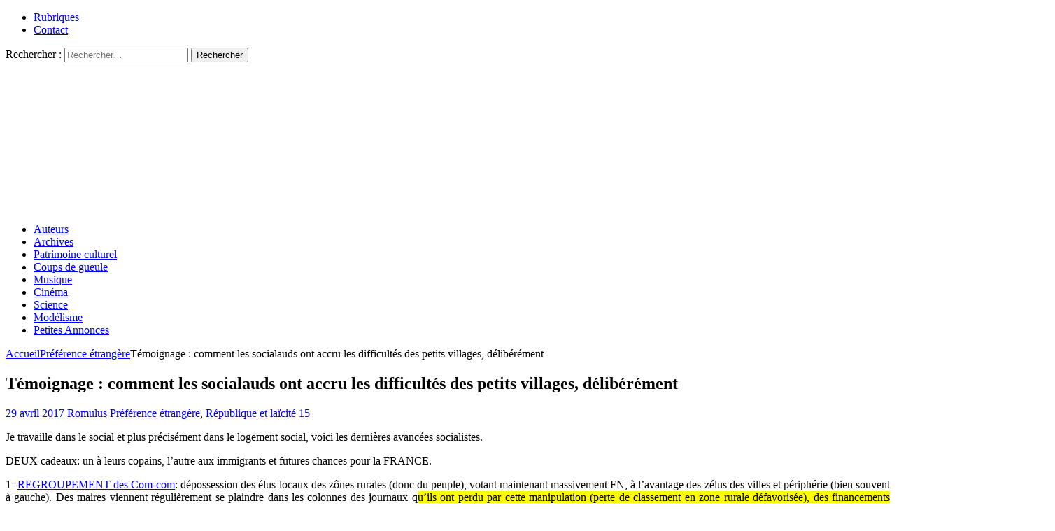

--- FILE ---
content_type: text/html; charset=UTF-8
request_url: http://resistancerepublicaine.com/2017/04/29/temoignage-comment-les-socialauds-ont-accru-les-difficultes-des-petits-villages-deliberement/
body_size: 25730
content:
<!DOCTYPE html><html class="no-js mh-two-sb" lang="fr-FR" prefix="og: http://ogp.me/ns# article: http://ogp.me/ns/article#"><head><meta charset="UTF-8"><meta name="viewport" content="width=device-width, initial-scale=1.0"><link rel="profile" href="http://gmpg.org/xfn/11" /><link media="all" href="http://resistancerepublicaine.com/wp-content/cache/autoptimize/css/autoptimize_d3d195a00daed2eb3a31f3a8a929f6bf.css" rel="stylesheet"><title>Témoignage : comment les socialauds ont accru les difficultés des petits villages, délibérément &#8211; Résistance Républicaine</title> <script type="text/javascript">var WPAC={}; window.WPAC = WPAC; WPAC = WPAC;WPAC._Options={enable:true,debug:false,menuHelper:true,selectorCommentForm:"#commentform,.ast-commentform,.comment-form",selectorCommentsContainer:"#comments,.comments-wrapper,.comments-area,.wp-block-comments",selectorCommentList:".comment-list,.ast-comment-list,.wp-block-comment-template",selectorCommentPagingLinks:"#comments [class^='nav-'] a",selectorCommentLinks:"#comments a[href*=\"/comment-page-\"]",selectorRespondContainer:"#respond",selectorErrorContainer:"p:parent",selectorSubmitButton:"#submit",selectorTextarea:"#comment",selectorPostContainer:false,scrollSpeed:500,autoUpdateIdleTime:false,popupOverlayBackgroundColor:"#000000",popupOverlayBackgroundOpacity:false,popupBackgroundColorLoading:"#000000",popupTextColorLoading:"#ffffff",popupBackgroundColorSuccess:"#008000",popupTextColorSuccess:"#FFFFFF",popupBackgroundColorError:"#FF0000",popupTextColorError:"#FFFFFF",popupOpacity:85,popupOpacityTablet:85,popupOpacityMobile:85,popupCornerRadius:5,popupCornerRadiusTablet:5,popupCornerRadiusMobile:5,popupMarginTop:10,popupMarginTopTablet:10,popupMarginTopMobile:10,popupWidth:30,popupWidthTablet:45,popupWidthMobile:75,popupPadding:20,popupPaddingTablet:20,popupPaddingMobile:20,popupFadeIn:400,popupFadeOut:400,popupTimeout:3000,popupTextAlign:"center",popupVerticalAlign:"verticalStart",popupTextFontSize:"20px",popupTextFontSizeTablet:"20px",popupTextFontSizeMobile:"20px",popupZindex:10000,textPosted:"Your comment has been posted. Thank you!",textPostedUnapproved:"Your comment has been posted and is awaiting moderation. Thank you!",textReloadPage:"Reloading page. Please wait.",textPostComment:"Posting your comment. Please wait.",textRefreshComments:"Loading comments. Please wait.",textUnknownError:"Something went wrong, your comment has not been posted.",textErrorTypeComment:"Please type your comment text.",textErrorCommentsClosed:"Sorry, comments are closed for this item.",textErrorMustBeLoggedIn:"Sorry, you must be logged in to post a comment.",textErrorFillRequiredFields:"Please fill the required fields (name, email).",textErrorInvalidEmailAddress:"Please enter a valid email address.",textErrorPostTooQuickly:"You are posting comments too quickly. Please wait a minute and resubmit your comment.",textErrorDuplicateComment:"Duplicate comment detected. It looks like you have already submitted this comment.",callbackOnBeforeSelectElements:false,callbackOnBeforeSubmitComment:false,callbackOnAfterPostComment:false,callbackOnBeforeUpdateComments:false,callbackOnAfterUpdateComments:false,commentPagesUrlRegex:false,disableUrlUpdate:false,disableScrollToAnchor:false,useUncompressedScripts:false,placeScriptsInFooter:true,optimizeAjaxResponse:false,baseUrl:false,disableCache:true,enableByQuery:false,lazyLoadEnabled:false,lazyLoadDisplay:"overlay",lazyLoadInlineDisplayLocation:"comments",lazyLoadInlineDisplayElement:"#comments",lazyLoadInlineLoadingType:"spinner",lazyLoadInlineSpinner:"LoadingGray1",lazyLoadInlineSpinnerLabelEnabled:true,lazyLoadInlineSpinnerContainerBackgroundColor:"#333333",lazyLoadInlineSpinnerContainerBackgroundColorOpacity:true,lazyLoadInlineSpinnerLabel:"Loading comments...",lazyLoadInlineSpinnerLabelColor:"#FFFFFF",lazyLoadInlineSpinnerIconColor:"#FFFFFF",lazyLoadInlineSpinnerLayoutType:"horizontal",lazyLoadInlineSpinnerLayoutAlignment:"left",lazyLoadInlineSpinnerLayoutRTL:false,lazyLoadTrigger:"domready",lazyLoadTriggerElement:false,lazyLoadInlineSpinnerSpeed:1.25,lazyLoadTriggerScrollOffset:false,lazyLoadPaginationEnabled:false,lazyLoadCommentsPerPage:30,lazyLoadUseThemePagination:true,lazyLoadPaginationStyle:"nextPrev",lazyLoadPaginationLocation:"bottom",lazyLoadingPaginationScrollToTop:true,lazyLoadInlineSpinnerLabelFontSizeDesktop:42,lazyLoadInlineSpinnerSizeDesktop:72,lazyLoadInlineSpinnerLabelLineHeightDesktop:54,lazyLoadInlineSpinnerContainerPaddingDesktop:35,lazyLoadInlineSpinnerGapDesktop:20,lazyLoadInlineSpinnerLabelFontSizeTablet:36,lazyLoadInlineSpinnerSizeTablet:65,lazyLoadInlineSpinnerLabelLineHeightTablet:42,lazyLoadInlineSpinnerContainerPaddingTablet:25,lazyLoadInlineSpinnerGapTablet:15,lazyLoadInlineSpinnerLabelFontSizeMobile:28,lazyLoadInlineSpinnerSizeMobile:48,lazyLoadInlineSpinnerLabelLineHeightMobile:34,lazyLoadInlineSpinnerContainerPaddingMobile:20,lazyLoadInlineSpinnerGapMobile:15,lazyLoadInlineSkeletonLoadingLabelEnabled:false,lazyLoadInlineSkeletonLoadingLabel:"Loading comments...",lazyLoadInlineSkeletonItemsShow:2,lazyLoadInlineSkeletonBackgroundColor:"#EEEEEE",lazyLoadInlineSkeletonHighlightColor:"#dedede",lazyLoadInlineSkeletonHeadingColor:"#333333",lazyLoadInlineSkeletonHeadingFontSize:24,lazyLoadInlineSkeletonHeadingLineHeight:1.5,lazyLoadInlineShortcode:false,lazyLoadInlineLoadingButtonLabel:"Load Comments",lazyLoadInlineLoadingButtonLabelLoading:"Loading Comments...",lazyLoadInlineButtonSpinner:"LoadingGray1",lazyLoadInlineButtonLabel:"Load Comments",lazyLoadInlineButtonLabelLoading:"Loading Comments...",lazyLoadInlineButtonAppearance:"solid",lazyLoadInlineButtonUseThemeStyles:true,lazyLoadInlineButtonBackgroundColor:"#333333",lazyLoadInlineButtonBackgroundColorHover:"#444444",lazyLoadInlineButtonTextColor:"#FFFFFF",lazyLoadInlineButtonTextColorHover:"#FFFFFF",lazyLoadInlineButtonBorderColor:"#333333",lazyLoadInlineButtonBorderColorHover:"#444444",lazyLoadInlineButtonBorderWidth:true,lazyLoadInlineButtonBorderRadius:5,lazyLoadInlineButtonPaddingTop:12,lazyLoadInlineButtonPaddingRight:24,lazyLoadInlineButtonPaddingBottom:12,lazyLoadInlineButtonPaddingLeft:24,lazyLoadInlineButtonFontSize:16,lazyLoadInlineButtonLineHeight:1.5,lazyLoadInlineButtonFontWeight:600,lazyLoadInlineButtonFontFamily:"inherit",lazyLoadInlineButtonAlign:"center",firstTimeInstall:false,lazyLoadIntoElement:false,commentsEnabled:false,version:"3.1.2"};</script><meta name='robots' content='max-image-preview:large' /><link rel='dns-prefetch' href='//static.addtoany.com' /><link rel="alternate" type="application/rss+xml" title="Résistance Républicaine &raquo; Flux" href="https://resistancerepublicaine.com/feed/" /><link rel="alternate" type="application/rss+xml" title="Résistance Républicaine &raquo; Flux des commentaires" href="https://resistancerepublicaine.com/comments/feed/" /><link rel="alternate" type="application/rss+xml" title="Résistance Républicaine &raquo; Témoignage : comment les socialauds ont accru les difficultés des petits villages, délibérément Flux des commentaires" href="https://resistancerepublicaine.com/2017/04/29/temoignage-comment-les-socialauds-ont-accru-les-difficultes-des-petits-villages-deliberement/feed/" /><link rel='stylesheet' id='a3pvc-css' href='//resistancerepublicaine.com/wp-content/uploads/sass/pvc.min.css' type='text/css' media='all' /> <script type="text/javascript" id="addtoany-core-js-before">window.a2a_config=window.a2a_config||{};a2a_config.callbacks=[];a2a_config.overlays=[];a2a_config.templates={};a2a_localize = {
	Share: "Partager",
	Save: "Enregistrer",
	Subscribe: "S'abonner",
	Email: "E-mail",
	Bookmark: "Marque-page",
	ShowAll: "Montrer tout",
	ShowLess: "Montrer moins",
	FindServices: "Trouver des service(s)",
	FindAnyServiceToAddTo: "Trouver instantan&eacute;ment des services &agrave; ajouter &agrave;",
	PoweredBy: "Propuls&eacute; par",
	ShareViaEmail: "Partager par e-mail",
	SubscribeViaEmail: "S’abonner par e-mail",
	BookmarkInYourBrowser: "Ajouter un signet dans votre navigateur",
	BookmarkInstructions: "Appuyez sur Ctrl+D ou \u2318+D pour mettre cette page en signet",
	AddToYourFavorites: "Ajouter &agrave; vos favoris",
	SendFromWebOrProgram: "Envoyer depuis n’importe quelle adresse e-mail ou logiciel e-mail",
	EmailProgram: "Programme d’e-mail",
	More: "Plus&#8230;",
	ThanksForSharing: "Merci de partager !",
	ThanksForFollowing: "Merci de nous suivre !"
};</script> <script type="text/javascript" defer src="https://static.addtoany.com/menu/page.js" id="addtoany-core-js"></script> <script type="text/javascript" src="http://resistancerepublicaine.com/wp-includes/js/jquery/jquery.min.js" id="jquery-core-js"></script> <link rel="https://api.w.org/" href="https://resistancerepublicaine.com/wp-json/" /><link rel="alternate" title="JSON" type="application/json" href="https://resistancerepublicaine.com/wp-json/wp/v2/posts/61754" /><link rel="EditURI" type="application/rsd+xml" title="RSD" href="https://resistancerepublicaine.com/xmlrpc.php?rsd" /><link rel="canonical" href="https://resistancerepublicaine.com/2017/04/29/temoignage-comment-les-socialauds-ont-accru-les-difficultes-des-petits-villages-deliberement/" /><link rel='shortlink' href='https://resistancerepublicaine.com/?p=61754' /> <script src="https://cdn.onesignal.com/sdks/web/v16/OneSignalSDK.page.js" defer></script> <script>window.OneSignalDeferred = window.OneSignalDeferred || [];
          OneSignalDeferred.push(async function(OneSignal) {
            await OneSignal.init({
              appId: "bc1824f9-f728-4ec8-8e1f-0dcf409b8ea4",
              serviceWorkerOverrideForTypical: true,
              path: "http://resistancerepublicaine.com/wp-content/plugins/onesignal-free-web-push-notifications/sdk_files/",
              serviceWorkerParam: { scope: "/wp-content/plugins/onesignal-free-web-push-notifications/sdk_files/push/onesignal/" },
              serviceWorkerPath: "OneSignalSDKWorker.js",
            });
          });

          // Unregister the legacy OneSignal service worker to prevent scope conflicts
          if (navigator.serviceWorker) {
            navigator.serviceWorker.getRegistrations().then((registrations) => {
              // Iterate through all registered service workers
              registrations.forEach((registration) => {
                // Check the script URL to identify the specific service worker
                if (registration.active && registration.active.scriptURL.includes('OneSignalSDKWorker.js.php')) {
                  // Unregister the service worker
                  registration.unregister().then((success) => {
                    if (success) {
                      console.log('OneSignalSW: Successfully unregistered:', registration.active.scriptURL);
                    } else {
                      console.log('OneSignalSW: Failed to unregister:', registration.active.scriptURL);
                    }
                  });
                }
              });
            }).catch((error) => {
              console.error('Error fetching service worker registrations:', error);
            });
        }</script> <meta property="og:title" name="og:title" content="Témoignage : comment les socialauds ont accru les difficultés des petits villages, délibérément" /><meta property="og:type" name="og:type" content="article" /><meta property="og:url" name="og:url" content="https://resistancerepublicaine.com/2017/04/29/temoignage-comment-les-socialauds-ont-accru-les-difficultes-des-petits-villages-deliberement/" /><meta property="og:description" name="og:description" content="Je travaille dans le social et plus précisément dans le logement social, voici les dernières avancées socialistes. DEUX cadeaux: un à leurs copains, l’autre aux immigrants et futures chances pour la FRANCE. 1- REGROUPEMENT des Com-com: [...]" /><meta property="og:locale" name="og:locale" content="fr_FR" /><meta property="og:site_name" name="og:site_name" content="Résistance Républicaine" /><meta property="twitter:card" name="twitter:card" content="summary_large_image" /><meta property="article:tag" name="article:tag" content="campagne" /><meta property="article:tag" name="article:tag" content="élections" /><meta property="article:tag" name="article:tag" content="macron" /><meta property="article:tag" name="article:tag" content="Marine" /><meta property="article:tag" name="article:tag" content="ruralité" /><meta property="article:tag" name="article:tag" content="ville" /><meta property="article:section" name="article:section" content="Préférence étrangère" /><meta property="article:published_time" name="article:published_time" content="2017-04-29T14:57:30+02:00" /><meta property="article:modified_time" name="article:modified_time" content="2017-04-29T14:57:30+02:00" /><meta property="article:author" name="article:author" content="https://resistancerepublicaine.com/author/romulus/" /> <script src='https://js.heliumads.com/js/helium-v5.js' id='helium' data-origin='resistancerepublicaine' nowprocket async></script> <!--[if lt IE 9]> <script src="http://resistancerepublicaine.com/wp-content/themes/mh-magazine/js/css3-mediaqueries.js"></script> <![endif]--> <noscript><style>.lazyload[data-src]{display:none !important;}</style></noscript></head><body id="mh-mobile" class="wp-singular post-template-default single single-post postid-61754 single-format-standard wp-theme-mh-magazine wp-child-theme-mh-magazine-child metaslider-plugin mh-wide-layout mh-right-sb mh-loop-layout1 mh-widget-layout4 mh-loop-hide-caption" itemscope="itemscope" itemtype="http://schema.org/WebPage"><div class="mh-header-nav-mobile clearfix"></div><div class="mh-preheader"><div class="mh-container mh-container-inner mh-row clearfix"><div class="mh-header-bar-content mh-header-bar-top-left mh-col-2-3 clearfix"><nav class="mh-navigation mh-header-nav mh-header-nav-top clearfix" itemscope="itemscope" itemtype="http://schema.org/SiteNavigationElement"><div class="menu-menu-2-container"><ul id="menu-menu-2" class="menu"><li id="menu-item-243288" class="menu-item menu-item-type-post_type menu-item-object-page menu-item-243288"><a href="https://resistancerepublicaine.com/rubriques/">Rubriques</a></li><li id="menu-item-243214" class="menu-item menu-item-type-post_type menu-item-object-page menu-item-243214"><a href="https://resistancerepublicaine.com/pour-nous-contacter/">Contact</a></li></ul></div></nav></div><div class="mh-header-bar-content mh-header-bar-top-right mh-col-1-3 clearfix"><aside class="mh-header-search mh-header-search-top"><form role="search" method="get" class="search-form" action="https://resistancerepublicaine.com/"> <label> <span class="screen-reader-text">Rechercher :</span> <input type="search" class="search-field" placeholder="Rechercher…" value="" name="s" /> </label> <input type="submit" class="search-submit" value="Rechercher" /></form></aside></div></div></div><header class="mh-header" itemscope="itemscope" itemtype="http://schema.org/WPHeader"><div class="mh-container mh-container-inner clearfix"><div class="mh-custom-header clearfix"> <a class="mh-header-image-link" href="https://resistancerepublicaine.com/" title="Résistance Républicaine" rel="home"> <noscript><img class="mh-header-image" src="http://resistancerepublicaine.com/wp-content/uploads/2021/12/cropped-cropped-rr-banniere6.jpg" height="210" width="1500" alt="Résistance Républicaine" /></noscript><img class="lazyload mh-header-image" src='data:image/svg+xml,%3Csvg%20xmlns=%22http://www.w3.org/2000/svg%22%20viewBox=%220%200%201500%20210%22%3E%3C/svg%3E' data-src="http://resistancerepublicaine.com/wp-content/uploads/2021/12/cropped-cropped-rr-banniere6.jpg" height="210" width="1500" alt="Résistance Républicaine" /> </a></div></div><div class="mh-main-nav-wrap"><nav class="mh-navigation mh-main-nav mh-container mh-container-inner clearfix" itemscope="itemscope" itemtype="http://schema.org/SiteNavigationElement"><div class="menu-menu-1-container"><ul id="menu-menu-1" class="menu"><li id="menu-item-243301" class="menu-item menu-item-type-post_type menu-item-object-page menu-item-243301"><a href="https://resistancerepublicaine.com/auteurs/">Auteurs</a></li><li id="menu-item-243282" class="menu-item menu-item-type-post_type menu-item-object-page menu-item-243282"><a href="https://resistancerepublicaine.com/archives/">Archives</a></li><li id="menu-item-243217" class="menu-item menu-item-type-taxonomy menu-item-object-category menu-item-243217"><a href="https://resistancerepublicaine.com/category/patrimoine-culturel/">Patrimoine culturel</a></li><li id="menu-item-243218" class="menu-item menu-item-type-taxonomy menu-item-object-category menu-item-243218"><a href="https://resistancerepublicaine.com/category/coup-de-gueule-du-jour/">Coups de gueule</a></li><li id="menu-item-243219" class="menu-item menu-item-type-taxonomy menu-item-object-category menu-item-243219"><a href="https://resistancerepublicaine.com/category/musique/">Musique</a></li><li id="menu-item-243220" class="menu-item menu-item-type-taxonomy menu-item-object-category menu-item-243220"><a href="https://resistancerepublicaine.com/category/cinema/">Cinéma</a></li><li id="menu-item-243281" class="menu-item menu-item-type-taxonomy menu-item-object-category menu-item-243281"><a href="https://resistancerepublicaine.com/category/astronomie/">Science</a></li><li id="menu-item-243221" class="menu-item menu-item-type-taxonomy menu-item-object-category menu-item-243221"><a href="https://resistancerepublicaine.com/category/billets-de-loncle-john/">Modélisme</a></li><li id="menu-item-255623" class="menu-item menu-item-type-custom menu-item-object-custom menu-item-255623"><a href="https://annonces.resistancerepublicaine.com/">Petites Annonces</a></li></ul></div></nav></div></header><div class="mh-container mh-container-outer"><div class="mh-wrapper clearfix"><div class="mh-main clearfix"><div id="main-content" class="mh-content" role="main" itemprop="mainContentOfPage"><nav class="mh-breadcrumb"><span itemscope itemtype="http://data-vocabulary.org/Breadcrumb"><a href="https://resistancerepublicaine.com" itemprop="url"><span itemprop="title">Accueil</span></a></span><span class="mh-breadcrumb-delimiter"><i class="fa fa-angle-right"></i></span><span itemscope itemtype="http://data-vocabulary.org/Breadcrumb"><a href="https://resistancerepublicaine.com/category/preference-etrangere/" itemprop="url"><span itemprop="title">Préférence étrangère</span></a></span><span class="mh-breadcrumb-delimiter"><i class="fa fa-angle-right"></i></span>Témoignage : comment les socialauds ont accru les difficultés des petits villages, délibérément</nav><article id="post-61754" class="post-61754 post type-post status-publish format-standard has-post-thumbnail hentry category-preference-etrangere category-republique-et-laicite tag-campagne tag-elections tag-macron tag-marine tag-ruralite tag-ville"><header class="entry-header clearfix"><h1 class="entry-title">Témoignage : comment les socialauds ont accru les difficultés des petits villages, délibérément</h1><div class="mh-meta entry-meta"> <span class="entry-meta-date updated"><i class="fa fa-clock-o"></i><a href="https://resistancerepublicaine.com/2017/04/">29 avril 2017</a></span> <span class="entry-meta-author author vcard"><i class="fa fa-user"></i><a class="fn" href="https://resistancerepublicaine.com/author/romulus/">Romulus</a></span> <span class="entry-meta-categories"><i class="fa fa-folder-open-o"></i><a href="https://resistancerepublicaine.com/category/preference-etrangere/" rel="category tag">Préférence étrangère</a>, <a href="https://resistancerepublicaine.com/category/republique-et-laicite/" rel="category tag">République et laïcité</a></span> <span class="entry-meta-comments"><i class="fa fa-comment-o"></i><a href="https://resistancerepublicaine.com/2017/04/29/temoignage-comment-les-socialauds-ont-accru-les-difficultes-des-petits-villages-deliberement/#comments" class="mh-comment-count-link" >15</a></span></div></header><div class="entry-content clearfix"><p>Je travaille dans le social et plus précisément dans le logement social, voici les dernières avancées socialistes.</p><p>DEUX cadeaux: un à leurs copains, l’autre aux immigrants et futures chances pour la FRANCE.</p><p style="text-align: justify;">1- <a href="http://www.lamontagne.fr/riom/politique/2016/09/15/le-regroupement-des-com-com-impose-par-loi-notre-passe-mal-le-maire-de-durmignat-est-furax_12072907.html">REGROUPEMENT des Com-com</a>: dépossession des élus locaux des zônes rurales (donc du peuple), votant maintenant massivement FN, à l’avantage des zélus des villes et périphérie (bien souvent à gauche). Des maires viennent régulièrement se plaindre dans les colonnes des journaux q<span style="background-color: #ffff00;">u’ils ont perdu par cette manipulation (perte de classement en zone rurale défavorisée), des financements précieux qu’ils investissaient en faveur des maigres entreprises qui restaient. </span></p><p style="text-align: justify;">Dans le même temps :</p><p style="text-align: justify;">2-<a href="http://www.gouvernement.fr/action/la-loi-egalite-et-citoyennete">LOI EGALITE-CITOYENNETE</a>, établissant un quota strict de très pauvres sur TOUT le TERRITOIRE (les nouvelles COM-COM). <span style="background-color: #ffff00;">But de la manoeuvre: faire de la place dans et autour des villes pour les futurs arrivants.</span> MAIS, et Christophe Guilly l’a bien décrit, en campagne il y a déjà de nombreux pauvres sans guère le sou pour se déplacer et accéder à l’emploi.</p><p><a href="http://www.atlantico.fr/decryptage/christophe-guilluy-posture-anti-fasciste-superiorite-morale-france-en-haut-permet-en-realite-disqualifier-tout-diagnostic-social-3031677.html">http://www.atlantico.fr/decryptage/christophe-guilluy-posture-anti-fasciste-superiorite-morale-france-en-haut-permet-en-realite-disqualifier-tout-diagnostic-social-3031677.html</a></p><p><a href="http://www.sudouest.fr/2017/04/28/deux-france-dans-les-urnes-l-analyse-du-geographe-3402520-6121.php">http://www.sudouest.fr/2017/04/28/deux-france-dans-les-urnes-l-analyse-du-geographe-3402520-6121.php</a></p><p style="text-align: justify;">Je traite désormais un nombre incalculable de dossiers où les gens, que l’on a attirés à la campagne pour « remplir »les logements devenus vacants, réclament à cor et à cri de revenir en ville, là où il y a des bus et des services. Une catastrophe humaine et sociale qui va s’amplifier!</p><p style="text-align: justify;">Naturellement, la violence explose dans les petits bourgs campagnards jusque là paisibles (et je ne vous parle pas des mosquées et salles de prières sauvages dans les caves des mini-cités (60 logements). Et CERISE SUR LE GATEAU: si les quotas ne sont pas atteints, le PREFET aura la main-mise directe sur les attributions. Elle est pas belle la dictature UMPS?</p><div class="pvc_clear"></div><p class="pvc_stats all " data-element-id="61754" style=""><i class="pvc-stats-icon medium" aria-hidden="true"><svg aria-hidden="true" focusable="false" data-prefix="far" data-icon="chart-bar" role="img" xmlns="http://www.w3.org/2000/svg" viewBox="0 0 512 512" class="svg-inline--fa fa-chart-bar fa-w-16 fa-2x"><path fill="currentColor" d="M396.8 352h22.4c6.4 0 12.8-6.4 12.8-12.8V108.8c0-6.4-6.4-12.8-12.8-12.8h-22.4c-6.4 0-12.8 6.4-12.8 12.8v230.4c0 6.4 6.4 12.8 12.8 12.8zm-192 0h22.4c6.4 0 12.8-6.4 12.8-12.8V140.8c0-6.4-6.4-12.8-12.8-12.8h-22.4c-6.4 0-12.8 6.4-12.8 12.8v198.4c0 6.4 6.4 12.8 12.8 12.8zm96 0h22.4c6.4 0 12.8-6.4 12.8-12.8V204.8c0-6.4-6.4-12.8-12.8-12.8h-22.4c-6.4 0-12.8 6.4-12.8 12.8v134.4c0 6.4 6.4 12.8 12.8 12.8zM496 400H48V80c0-8.84-7.16-16-16-16H16C7.16 64 0 71.16 0 80v336c0 17.67 14.33 32 32 32h464c8.84 0 16-7.16 16-16v-16c0-8.84-7.16-16-16-16zm-387.2-48h22.4c6.4 0 12.8-6.4 12.8-12.8v-70.4c0-6.4-6.4-12.8-12.8-12.8h-22.4c-6.4 0-12.8 6.4-12.8 12.8v70.4c0 6.4 6.4 12.8 12.8 12.8z" class=""></path></svg></i> &nbsp;930&nbsp;total views, &nbsp;1&nbsp;views today</p><div class="pvc_clear"></div><div class="addtoany_share_save_container addtoany_content addtoany_content_bottom"><div class="a2a_kit a2a_kit_size_32 addtoany_list" data-a2a-url="https://resistancerepublicaine.com/2017/04/29/temoignage-comment-les-socialauds-ont-accru-les-difficultes-des-petits-villages-deliberement/" data-a2a-title="Témoignage : comment les socialauds ont accru les difficultés des petits villages, délibérément"><a class="a2a_button_facebook" href="https://www.addtoany.com/add_to/facebook?linkurl=https%3A%2F%2Fresistancerepublicaine.com%2F2017%2F04%2F29%2Ftemoignage-comment-les-socialauds-ont-accru-les-difficultes-des-petits-villages-deliberement%2F&amp;linkname=T%C3%A9moignage%20%3A%20comment%20les%20socialauds%20ont%20accru%20les%20difficult%C3%A9s%20des%20petits%20villages%2C%20d%C3%A9lib%C3%A9r%C3%A9ment" title="Facebook" rel="nofollow noopener" target="_blank"></a><a class="a2a_button_twitter" href="https://www.addtoany.com/add_to/twitter?linkurl=https%3A%2F%2Fresistancerepublicaine.com%2F2017%2F04%2F29%2Ftemoignage-comment-les-socialauds-ont-accru-les-difficultes-des-petits-villages-deliberement%2F&amp;linkname=T%C3%A9moignage%20%3A%20comment%20les%20socialauds%20ont%20accru%20les%20difficult%C3%A9s%20des%20petits%20villages%2C%20d%C3%A9lib%C3%A9r%C3%A9ment" title="Twitter" rel="nofollow noopener" target="_blank"></a><a class="a2a_button_email" href="https://www.addtoany.com/add_to/email?linkurl=https%3A%2F%2Fresistancerepublicaine.com%2F2017%2F04%2F29%2Ftemoignage-comment-les-socialauds-ont-accru-les-difficultes-des-petits-villages-deliberement%2F&amp;linkname=T%C3%A9moignage%20%3A%20comment%20les%20socialauds%20ont%20accru%20les%20difficult%C3%A9s%20des%20petits%20villages%2C%20d%C3%A9lib%C3%A9r%C3%A9ment" title="Email" rel="nofollow noopener" target="_blank"></a><a class="a2a_button_vk" href="https://www.addtoany.com/add_to/vk?linkurl=https%3A%2F%2Fresistancerepublicaine.com%2F2017%2F04%2F29%2Ftemoignage-comment-les-socialauds-ont-accru-les-difficultes-des-petits-villages-deliberement%2F&amp;linkname=T%C3%A9moignage%20%3A%20comment%20les%20socialauds%20ont%20accru%20les%20difficult%C3%A9s%20des%20petits%20villages%2C%20d%C3%A9lib%C3%A9r%C3%A9ment" title="VK" rel="nofollow noopener" target="_blank"></a><a class="a2a_button_telegram" href="https://www.addtoany.com/add_to/telegram?linkurl=https%3A%2F%2Fresistancerepublicaine.com%2F2017%2F04%2F29%2Ftemoignage-comment-les-socialauds-ont-accru-les-difficultes-des-petits-villages-deliberement%2F&amp;linkname=T%C3%A9moignage%20%3A%20comment%20les%20socialauds%20ont%20accru%20les%20difficult%C3%A9s%20des%20petits%20villages%2C%20d%C3%A9lib%C3%A9r%C3%A9ment" title="Telegram" rel="nofollow noopener" target="_blank"></a><a class="a2a_button_whatsapp" href="https://www.addtoany.com/add_to/whatsapp?linkurl=https%3A%2F%2Fresistancerepublicaine.com%2F2017%2F04%2F29%2Ftemoignage-comment-les-socialauds-ont-accru-les-difficultes-des-petits-villages-deliberement%2F&amp;linkname=T%C3%A9moignage%20%3A%20comment%20les%20socialauds%20ont%20accru%20les%20difficult%C3%A9s%20des%20petits%20villages%2C%20d%C3%A9lib%C3%A9r%C3%A9ment" title="WhatsApp" rel="nofollow noopener" target="_blank"></a><a class="a2a_button_linkedin" href="https://www.addtoany.com/add_to/linkedin?linkurl=https%3A%2F%2Fresistancerepublicaine.com%2F2017%2F04%2F29%2Ftemoignage-comment-les-socialauds-ont-accru-les-difficultes-des-petits-villages-deliberement%2F&amp;linkname=T%C3%A9moignage%20%3A%20comment%20les%20socialauds%20ont%20accru%20les%20difficult%C3%A9s%20des%20petits%20villages%2C%20d%C3%A9lib%C3%A9r%C3%A9ment" title="LinkedIn" rel="nofollow noopener" target="_blank"></a><a class="a2a_button_sms" href="https://www.addtoany.com/add_to/sms?linkurl=https%3A%2F%2Fresistancerepublicaine.com%2F2017%2F04%2F29%2Ftemoignage-comment-les-socialauds-ont-accru-les-difficultes-des-petits-villages-deliberement%2F&amp;linkname=T%C3%A9moignage%20%3A%20comment%20les%20socialauds%20ont%20accru%20les%20difficult%C3%A9s%20des%20petits%20villages%2C%20d%C3%A9lib%C3%A9r%C3%A9ment" title="Message" rel="nofollow noopener" target="_blank"></a><a class="a2a_dd addtoany_share_save addtoany_share" href="https://www.addtoany.com/share"></a></div></div></div><div class="entry-tags clearfix"><i class="fa fa-tag"></i><ul><li><a href="https://resistancerepublicaine.com/tag/campagne/" rel="tag">campagne</a></li><li><a href="https://resistancerepublicaine.com/tag/elections/" rel="tag">élections</a></li><li><a href="https://resistancerepublicaine.com/tag/macron/" rel="tag">macron</a></li><li><a href="https://resistancerepublicaine.com/tag/marine/" rel="tag">Marine</a></li><li><a href="https://resistancerepublicaine.com/tag/ruralite/" rel="tag">ruralité</a></li><li><a href="https://resistancerepublicaine.com/tag/ville/" rel="tag">ville</a></li></ul></div><div id="media_image-28" class="mh-widget mh-posts-2 widget_media_image"><a href="https://www.aper-mode.com/?aca=673ed03e39cf650a088759b9" target="_blank"><img width="1600" height="400" src="[data-uri]" class="image wp-image-415752  attachment-full size-full lazyload" alt="" style="max-width: 100%; height: auto;" decoding="async" fetchpriority="high"   data-src="https://resistancerepublicaine.com/wp-content/uploads/2025/11/aper-hiver.jpg" data-srcset="https://resistancerepublicaine.com/wp-content/uploads/2025/11/aper-hiver.jpg 1600w, https://resistancerepublicaine.com/wp-content/uploads/2025/11/aper-hiver-300x75.jpg 300w, https://resistancerepublicaine.com/wp-content/uploads/2025/11/aper-hiver-1024x256.jpg 1024w, https://resistancerepublicaine.com/wp-content/uploads/2025/11/aper-hiver-768x192.jpg 768w, https://resistancerepublicaine.com/wp-content/uploads/2025/11/aper-hiver-1536x384.jpg 1536w" data-sizes="auto" data-eio-rwidth="1600" data-eio-rheight="400" /><noscript><img width="1600" height="400" src="https://resistancerepublicaine.com/wp-content/uploads/2025/11/aper-hiver.jpg" class="image wp-image-415752  attachment-full size-full" alt="" style="max-width: 100%; height: auto;" decoding="async" fetchpriority="high" srcset="https://resistancerepublicaine.com/wp-content/uploads/2025/11/aper-hiver.jpg 1600w, https://resistancerepublicaine.com/wp-content/uploads/2025/11/aper-hiver-300x75.jpg 300w, https://resistancerepublicaine.com/wp-content/uploads/2025/11/aper-hiver-1024x256.jpg 1024w, https://resistancerepublicaine.com/wp-content/uploads/2025/11/aper-hiver-768x192.jpg 768w, https://resistancerepublicaine.com/wp-content/uploads/2025/11/aper-hiver-1536x384.jpg 1536w" sizes="(max-width: 1600px) 100vw, 1600px" data-eio="l" /></noscript></a></div></article><nav class="mh-post-nav mh-row clearfix" itemscope="itemscope" itemtype="http://schema.org/SiteNavigationElement"><div class="mh-col-1-2 mh-post-nav-item mh-post-nav-prev"> <a href="https://resistancerepublicaine.com/2017/04/29/alliance-marine-nda-journaleux-macroix-tu-as-raison-vous-etes-dans-la-merde/" rel="prev"><span>Précédent</span><p>Alliance Marine-NDA : journaleux Macroix, tu as raison, vous êtes dans la merde !</p></a></div><div class="mh-col-1-2 mh-post-nav-item mh-post-nav-next"> <a href="https://resistancerepublicaine.com/2017/04/29/m-le-president-qui-est-solidaire-daqsa-parvez-assassinee-parce-quelle-refusait-de-porter-le-hidjab/" rel="next"><span>Suivant</span><p>M. le Président, qui est solidaire d&rsquo;Aqsa Parvez, assassinée parce qu&rsquo;elle refusait de porter le hidjab ?</p></a></div></nav><div id="comments" class="mh-comments-wrap"><h4 class="mh-widget-title"> <span class="mh-widget-title-inner"> 15 Commentaires </span></h4><ol class="commentlist mh-comment-list"><li id="comment-189269" class="comment even thread-even depth-1 entry-content"><article id="div-comment-189269" class="comment-body"><footer class="comment-meta"><div class="comment-author vcard"> <noscript><img alt='' src='https://secure.gravatar.com/avatar/bd33411ea839bb3e19c6cecb78f47f625e97ecb5d77146ae8c6a393e22d2e42a?s=50&#038;d=http%3A%2F%2F0.gravatar.com%2Favatar%2F%3Fd%3Dsimple_local_avatar%26amp%3Bs%3D50&#038;r=g' srcset='https://secure.gravatar.com/avatar/bd33411ea839bb3e19c6cecb78f47f625e97ecb5d77146ae8c6a393e22d2e42a?s=100&#038;d=http%3A%2F%2F0.gravatar.com%2Favatar%2F%3Fd%3Dsimple_local_avatar%26amp%3Bs%3D100&#038;r=g 2x' class='avatar avatar-50 photo' height='50' width='50' decoding='async'/></noscript><img alt='' src='data:image/svg+xml,%3Csvg%20xmlns=%22http://www.w3.org/2000/svg%22%20viewBox=%220%200%2050%2050%22%3E%3C/svg%3E' data-src='https://secure.gravatar.com/avatar/bd33411ea839bb3e19c6cecb78f47f625e97ecb5d77146ae8c6a393e22d2e42a?s=50&#038;d=http%3A%2F%2F0.gravatar.com%2Favatar%2F%3Fd%3Dsimple_local_avatar%26amp%3Bs%3D50&#038;r=g' data-srcset='https://secure.gravatar.com/avatar/bd33411ea839bb3e19c6cecb78f47f625e97ecb5d77146ae8c6a393e22d2e42a?s=100&#038;d=http%3A%2F%2F0.gravatar.com%2Favatar%2F%3Fd%3Dsimple_local_avatar%26amp%3Bs%3D100&#038;r=g 2x' class='lazyload avatar avatar-50 photo' height='50' width='50' decoding='async'/> <b class="fn">inconnue</b> <span class="says">dit :</span></div><div class="comment-metadata"> <a href="https://resistancerepublicaine.com/2017/04/29/temoignage-comment-les-socialauds-ont-accru-les-difficultes-des-petits-villages-deliberement/#comment-189269"><time datetime="2017-05-01T21:32:06+02:00">1 mai 2017 à 21h32</time></a></div></footer><div class="comment-content"><p>ces gauchos et d&rsquo;autres ne veulent plus de campagne, trop difficile à avoir sous leur coupole,  surtout en majorité de droite (qui les trahit) et FN</p></div></article></li><li id="comment-189267" class="comment odd alt thread-odd thread-alt depth-1 entry-content"><article id="div-comment-189267" class="comment-body"><footer class="comment-meta"><div class="comment-author vcard"> <noscript><img alt='' src='https://secure.gravatar.com/avatar/66d5429156b40c920870b471bb9757d1c3ff13ab2f752f18c95a0292b1a0f0b6?s=50&#038;d=http%3A%2F%2F0.gravatar.com%2Favatar%2F%3Fd%3Dsimple_local_avatar%26amp%3Bs%3D50&#038;r=g' srcset='https://secure.gravatar.com/avatar/66d5429156b40c920870b471bb9757d1c3ff13ab2f752f18c95a0292b1a0f0b6?s=100&#038;d=http%3A%2F%2F0.gravatar.com%2Favatar%2F%3Fd%3Dsimple_local_avatar%26amp%3Bs%3D100&#038;r=g 2x' class='avatar avatar-50 photo' height='50' width='50' decoding='async'/></noscript><img alt='' src='data:image/svg+xml,%3Csvg%20xmlns=%22http://www.w3.org/2000/svg%22%20viewBox=%220%200%2050%2050%22%3E%3C/svg%3E' data-src='https://secure.gravatar.com/avatar/66d5429156b40c920870b471bb9757d1c3ff13ab2f752f18c95a0292b1a0f0b6?s=50&#038;d=http%3A%2F%2F0.gravatar.com%2Favatar%2F%3Fd%3Dsimple_local_avatar%26amp%3Bs%3D50&#038;r=g' data-srcset='https://secure.gravatar.com/avatar/66d5429156b40c920870b471bb9757d1c3ff13ab2f752f18c95a0292b1a0f0b6?s=100&#038;d=http%3A%2F%2F0.gravatar.com%2Favatar%2F%3Fd%3Dsimple_local_avatar%26amp%3Bs%3D100&#038;r=g 2x' class='lazyload avatar avatar-50 photo' height='50' width='50' decoding='async'/> <b class="fn">xav</b> <span class="says">dit :</span></div><div class="comment-metadata"> <a href="https://resistancerepublicaine.com/2017/04/29/temoignage-comment-les-socialauds-ont-accru-les-difficultes-des-petits-villages-deliberement/#comment-189267"><time datetime="2017-04-30T20:38:56+02:00">30 avril 2017 à 20h38</time></a></div></footer><div class="comment-content"><p>Cete dame à raison et ça depuis lomptemps on à laisser fermait et partir les PME là c&rsquo;est la premiére phase les personnes qui ne sont propriètaires dèmènagent ,2e phase ils ferment des classes et des écoles et aussi les colléges là vous avez encore une vague de départ et les jeunes couples ne s&rsquo;installent plus, et avec ça vous obtenez les désert médicaux car les jeunes médecins ne s&rsquo;installent plus ils n&rsquo;y plus d&rsquo;écoles à proximités et vous obtenez des campagnes mortent !</p></div></article></li><li id="comment-189266" class="comment even thread-even depth-1 entry-content"><article id="div-comment-189266" class="comment-body"><footer class="comment-meta"><div class="comment-author vcard"> <noscript><img alt='' src='https://secure.gravatar.com/avatar/2670da2add4f523648baa28e1eb7aafb4fa4f108ab05088f370c22b9cd5d1005?s=50&#038;d=http%3A%2F%2F0.gravatar.com%2Favatar%2F%3Fd%3Dsimple_local_avatar%26amp%3Bs%3D50&#038;r=g' srcset='https://secure.gravatar.com/avatar/2670da2add4f523648baa28e1eb7aafb4fa4f108ab05088f370c22b9cd5d1005?s=100&#038;d=http%3A%2F%2F0.gravatar.com%2Favatar%2F%3Fd%3Dsimple_local_avatar%26amp%3Bs%3D100&#038;r=g 2x' class='avatar avatar-50 photo' height='50' width='50' decoding='async'/></noscript><img alt='' src='data:image/svg+xml,%3Csvg%20xmlns=%22http://www.w3.org/2000/svg%22%20viewBox=%220%200%2050%2050%22%3E%3C/svg%3E' data-src='https://secure.gravatar.com/avatar/2670da2add4f523648baa28e1eb7aafb4fa4f108ab05088f370c22b9cd5d1005?s=50&#038;d=http%3A%2F%2F0.gravatar.com%2Favatar%2F%3Fd%3Dsimple_local_avatar%26amp%3Bs%3D50&#038;r=g' data-srcset='https://secure.gravatar.com/avatar/2670da2add4f523648baa28e1eb7aafb4fa4f108ab05088f370c22b9cd5d1005?s=100&#038;d=http%3A%2F%2F0.gravatar.com%2Favatar%2F%3Fd%3Dsimple_local_avatar%26amp%3Bs%3D100&#038;r=g 2x' class='lazyload avatar avatar-50 photo' height='50' width='50' decoding='async'/> <b class="fn">Marcher sur des oeufs</b> <span class="says">dit :</span></div><div class="comment-metadata"> <a href="https://resistancerepublicaine.com/2017/04/29/temoignage-comment-les-socialauds-ont-accru-les-difficultes-des-petits-villages-deliberement/#comment-189266"><time datetime="2017-04-30T14:42:27+02:00">30 avril 2017 à 14h42</time></a></div></footer><div class="comment-content"><p>Et pendant qu&rsquo;on détruit en France, la France, ces insfrastructures, son industrie, son économie, sa société&#8230;</p><p>Pendant que s&rsquo;éternise ce mandat présidentiel ;<br /> Pendant que traîne en longueur cette campagne électorale honteuse, ravageuse ;</p><p>Nos ennemis nationaux, les apatrides anti-France ne cessent de construire « le monde » en programmant la mort de la France ; renforcent le « point de non retour ».</p><p>_______________________________</p><p>Des entreprises européennes investiront 5 mds EUR dans Nord Stream 2<br /> :: <a href="http://fr.rbth.com/economie/2017/04/28/des-entreprises-europeennes-investiront-5-mds-eur-dans-nord-stream-2_752524" rel="nofollow ugc">http://fr.rbth.com/economie/2017/04/28/des-entreprises-europeennes-investiront-5-mds-eur-dans-nord-stream-2_752524</a><br /> 28 avril 2017 Anna Tretiak</p><p>&#8211; Cinq partenaires européens du russe Gazprom, dont le français Engie, financeront à 50% la construction du Nord Stream-2, gazoduc destiné à approvisionner l&rsquo;Europe en contournant l&rsquo;Ukraine.</p><p>Gazprom a trouvé la formule qui lui permettra d’attirer des capitaux étrangers dans la construction du gazoduc Nord Stream 2 et de contourner les exigences du régulateur anti-monopole polonais UOKiK. Le projet, visant à assurer la livraison du gaz russe en Europe sans passer par l’Ukraine, sera financé à 50% par Engie (France), OMV (Autriche), Royal Dutch Shell (Grande-Bretagne et Pays-Bas), Uniper et Wintershall (Allemagne). Le géant gazier russe a annoncé la signature de l’accord ad hoc le 24 avril.</p><p>« C’est une percée. Ceci est une confirmation ferme de la participation étrangère dans ce projet et une base financière importante pour le projet qui devrait être achevé d’ici fin 2019 », a déclaré le patron de Gazprom Alexeï Miller à l’agence Reuters.</p><p>L’accord de financement a été signé par les compagnies européennes et la filiale de Gazprom Nord Stream 2 AG. Selon les termes de l’accord, chaque compagnie s’engage à apporter jusqu’à 950 millions d’euros de financement à long terme. Le montant global des investissements s’élèvera à 4,75 milliards d’euros, soit la moitié du coût estimé de Nord Stream 2. Gazprom restera le seul actionnaire du bureau de conception, Nord Stream 2 AG.</p><p>&#8230;/&#8230;</p></div></article></li><li id="comment-189265" class="comment odd alt thread-odd thread-alt depth-1 entry-content"><article id="div-comment-189265" class="comment-body"><footer class="comment-meta"><div class="comment-author vcard"> <noscript><img alt='' src='https://secure.gravatar.com/avatar/e6773fc32697111f30503ac52950b3ad77fc7be414e01edbc9a430ec5dac0dfc?s=50&#038;d=http%3A%2F%2F0.gravatar.com%2Favatar%2F%3Fd%3Dsimple_local_avatar%26amp%3Bs%3D50&#038;r=g' srcset='https://secure.gravatar.com/avatar/e6773fc32697111f30503ac52950b3ad77fc7be414e01edbc9a430ec5dac0dfc?s=100&#038;d=http%3A%2F%2F0.gravatar.com%2Favatar%2F%3Fd%3Dsimple_local_avatar%26amp%3Bs%3D100&#038;r=g 2x' class='avatar avatar-50 photo' height='50' width='50' decoding='async'/></noscript><img alt='' src='data:image/svg+xml,%3Csvg%20xmlns=%22http://www.w3.org/2000/svg%22%20viewBox=%220%200%2050%2050%22%3E%3C/svg%3E' data-src='https://secure.gravatar.com/avatar/e6773fc32697111f30503ac52950b3ad77fc7be414e01edbc9a430ec5dac0dfc?s=50&#038;d=http%3A%2F%2F0.gravatar.com%2Favatar%2F%3Fd%3Dsimple_local_avatar%26amp%3Bs%3D50&#038;r=g' data-srcset='https://secure.gravatar.com/avatar/e6773fc32697111f30503ac52950b3ad77fc7be414e01edbc9a430ec5dac0dfc?s=100&#038;d=http%3A%2F%2F0.gravatar.com%2Favatar%2F%3Fd%3Dsimple_local_avatar%26amp%3Bs%3D100&#038;r=g 2x' class='lazyload avatar avatar-50 photo' height='50' width='50' decoding='async'/> <b class="fn">durandurand</b> <span class="says">dit :</span></div><div class="comment-metadata"> <a href="https://resistancerepublicaine.com/2017/04/29/temoignage-comment-les-socialauds-ont-accru-les-difficultes-des-petits-villages-deliberement/#comment-189265"><time datetime="2017-04-30T09:56:57+02:00">30 avril 2017 à 9h56</time></a></div></footer><div class="comment-content"><p>Smicards, Macron se fout de vous !<br /> <a href="https://youtu.be/A-iKxdm6Jxg" rel="nofollow ugc">https://youtu.be/A-iKxdm6Jxg</a></p><p>Macron nous prend tous pour des cons !<br /> <a href="https://youtu.be/Lxrnv-GSwrY" rel="nofollow ugc">https://youtu.be/Lxrnv-GSwrY</a></p><p>« Macron est une imposture »: Henri Guaino<br /> <a href="https://youtu.be/laVoYDYm_kk" rel="nofollow ugc">https://youtu.be/laVoYDYm_kk</a></p></div></article></li><li id="comment-189264" class="comment even thread-even depth-1 entry-content"><article id="div-comment-189264" class="comment-body"><footer class="comment-meta"><div class="comment-author vcard"> <noscript><img alt='' src='https://secure.gravatar.com/avatar/4b442615a1d2972402360cb193dc215b26a78ebf402a7a1caba6bd43d0069fa1?s=50&#038;d=http%3A%2F%2F0.gravatar.com%2Favatar%2F%3Fd%3Dsimple_local_avatar%26amp%3Bs%3D50&#038;r=g' srcset='https://secure.gravatar.com/avatar/4b442615a1d2972402360cb193dc215b26a78ebf402a7a1caba6bd43d0069fa1?s=100&#038;d=http%3A%2F%2F0.gravatar.com%2Favatar%2F%3Fd%3Dsimple_local_avatar%26amp%3Bs%3D100&#038;r=g 2x' class='avatar avatar-50 photo' height='50' width='50' decoding='async'/></noscript><img alt='' src='data:image/svg+xml,%3Csvg%20xmlns=%22http://www.w3.org/2000/svg%22%20viewBox=%220%200%2050%2050%22%3E%3C/svg%3E' data-src='https://secure.gravatar.com/avatar/4b442615a1d2972402360cb193dc215b26a78ebf402a7a1caba6bd43d0069fa1?s=50&#038;d=http%3A%2F%2F0.gravatar.com%2Favatar%2F%3Fd%3Dsimple_local_avatar%26amp%3Bs%3D50&#038;r=g' data-srcset='https://secure.gravatar.com/avatar/4b442615a1d2972402360cb193dc215b26a78ebf402a7a1caba6bd43d0069fa1?s=100&#038;d=http%3A%2F%2F0.gravatar.com%2Favatar%2F%3Fd%3Dsimple_local_avatar%26amp%3Bs%3D100&#038;r=g 2x' class='lazyload avatar avatar-50 photo' height='50' width='50' decoding='async'/> <b class="fn">Chris2a</b> <span class="says">dit :</span></div><div class="comment-metadata"> <a href="https://resistancerepublicaine.com/2017/04/29/temoignage-comment-les-socialauds-ont-accru-les-difficultes-des-petits-villages-deliberement/#comment-189264"><time datetime="2017-04-30T07:16:19+02:00">30 avril 2017 à 7h16</time></a></div></footer><div class="comment-content"><p>Révoltant !<br /> Et tout cela n&rsquo;est pas près de s&rsquo;inverser &#8230;<br /> C&rsquo;est bien le commissaire moscovici qui nous faisait croire que nous gagnerions 1 point de croissance par tranche de x millions de migrants accueillis &#8230;Pôv CON !!!&#8230;<br /> L&rsquo;Europe n&rsquo;est même plus capable d&rsquo;expulser les déboutés du droit d&rsquo;asile (ou autres indésirables..) et grâce aux smartphones qui leur ont été distribués, ils appellent leur famille et les font venir &#8230;.<br /> Y&rsquo;a bon vos impôts !</p></div></article></li><li id="comment-189263" class="comment odd alt thread-odd thread-alt depth-1 entry-content"><article id="div-comment-189263" class="comment-body"><footer class="comment-meta"><div class="comment-author vcard"> <noscript><img alt='' src='https://secure.gravatar.com/avatar/cabd06180a0c10ec935cbe16fdb6bc711b41f645466fba1646676537929e66eb?s=50&#038;d=http%3A%2F%2F0.gravatar.com%2Favatar%2F%3Fd%3Dsimple_local_avatar%26amp%3Bs%3D50&#038;r=g' srcset='https://secure.gravatar.com/avatar/cabd06180a0c10ec935cbe16fdb6bc711b41f645466fba1646676537929e66eb?s=100&#038;d=http%3A%2F%2F0.gravatar.com%2Favatar%2F%3Fd%3Dsimple_local_avatar%26amp%3Bs%3D100&#038;r=g 2x' class='avatar avatar-50 photo' height='50' width='50' decoding='async'/></noscript><img alt='' src='data:image/svg+xml,%3Csvg%20xmlns=%22http://www.w3.org/2000/svg%22%20viewBox=%220%200%2050%2050%22%3E%3C/svg%3E' data-src='https://secure.gravatar.com/avatar/cabd06180a0c10ec935cbe16fdb6bc711b41f645466fba1646676537929e66eb?s=50&#038;d=http%3A%2F%2F0.gravatar.com%2Favatar%2F%3Fd%3Dsimple_local_avatar%26amp%3Bs%3D50&#038;r=g' data-srcset='https://secure.gravatar.com/avatar/cabd06180a0c10ec935cbe16fdb6bc711b41f645466fba1646676537929e66eb?s=100&#038;d=http%3A%2F%2F0.gravatar.com%2Favatar%2F%3Fd%3Dsimple_local_avatar%26amp%3Bs%3D100&#038;r=g 2x' class='lazyload avatar avatar-50 photo' height='50' width='50' decoding='async'/> <b class="fn">marre-du-PS</b> <span class="says">dit :</span></div><div class="comment-metadata"> <a href="https://resistancerepublicaine.com/2017/04/29/temoignage-comment-les-socialauds-ont-accru-les-difficultes-des-petits-villages-deliberement/#comment-189263"><time datetime="2017-04-30T01:22:08+02:00">30 avril 2017 à 1h22</time></a></div></footer><div class="comment-content"><p>Cet article confirme l&rsquo;urgence de voter pour Marine Le Pen le 7 mai. Priorité à NOS Sdf d&rsquo;abord.</p><p>Maintenant nos compatriotes savent qu&rsquo;elle n&rsquo;est plus seule contre tous, mais que Nicolas Dupont Aignan est pour elle un allié de poids.</p><p>Ce qui me fait rire, c&rsquo;est que Macron dénonce une combine! Manque pas d&rsquo;air, le mec! Et Bayrou, et Cohn Bendit, et tous les autres ringards d&rsquo;EELV, du PS et de LR qui se sont agglutinés autour de lui comme les mouches autour d&rsquo;une crotte, ce ne sont pas d&rsquo;opportunistes combinards? Ils n&rsquo;ont pas en tête la soupe des législatives?</p><p>Un peu d&rsquo;arithmétique, un peu simpliste, certes, mais tout de même : l&rsquo;addition des pourcentages de voix du premier tour pour MLP et NDA donne 26%. Macron, lui, a fait 24,1%; donc, avantage pour Marine 1,9%.</p><p>Oh, bien sûr, on se doute bien que celles et ceux qui ne sont pas d&rsquo;accord avec cette alliance ne voteront pas pour Marine le 7 mai; pour autant, rien ne dit que les voix iront à Macron. Il faut aussi rappeler que seulement 2 candidats sur les 11 de la présidentielle ont appelé a voter contre elle.</p><p>Bien des événements peuvent encore survenir d&rsquo;ici dimanche, notamment de nouveaux soutiens qui seront franchement les bienvenus pour Marine Le Pen.</p><p>Nous avons de bonnes raisons d&rsquo;espérer. Gardons le moral!</p></div></article></li><li id="comment-189262" class="comment even thread-even depth-1 entry-content"><article id="div-comment-189262" class="comment-body"><footer class="comment-meta"><div class="comment-author vcard"> <noscript><img alt='' src='https://secure.gravatar.com/avatar/e6773fc32697111f30503ac52950b3ad77fc7be414e01edbc9a430ec5dac0dfc?s=50&#038;d=http%3A%2F%2F0.gravatar.com%2Favatar%2F%3Fd%3Dsimple_local_avatar%26amp%3Bs%3D50&#038;r=g' srcset='https://secure.gravatar.com/avatar/e6773fc32697111f30503ac52950b3ad77fc7be414e01edbc9a430ec5dac0dfc?s=100&#038;d=http%3A%2F%2F0.gravatar.com%2Favatar%2F%3Fd%3Dsimple_local_avatar%26amp%3Bs%3D100&#038;r=g 2x' class='avatar avatar-50 photo' height='50' width='50' decoding='async'/></noscript><img alt='' src='data:image/svg+xml,%3Csvg%20xmlns=%22http://www.w3.org/2000/svg%22%20viewBox=%220%200%2050%2050%22%3E%3C/svg%3E' data-src='https://secure.gravatar.com/avatar/e6773fc32697111f30503ac52950b3ad77fc7be414e01edbc9a430ec5dac0dfc?s=50&#038;d=http%3A%2F%2F0.gravatar.com%2Favatar%2F%3Fd%3Dsimple_local_avatar%26amp%3Bs%3D50&#038;r=g' data-srcset='https://secure.gravatar.com/avatar/e6773fc32697111f30503ac52950b3ad77fc7be414e01edbc9a430ec5dac0dfc?s=100&#038;d=http%3A%2F%2F0.gravatar.com%2Favatar%2F%3Fd%3Dsimple_local_avatar%26amp%3Bs%3D100&#038;r=g 2x' class='lazyload avatar avatar-50 photo' height='50' width='50' decoding='async'/> <b class="fn">durandurand</b> <span class="says">dit :</span></div><div class="comment-metadata"> <a href="https://resistancerepublicaine.com/2017/04/29/temoignage-comment-les-socialauds-ont-accru-les-difficultes-des-petits-villages-deliberement/#comment-189262"><time datetime="2017-04-30T00:49:08+02:00">30 avril 2017 à 0h49</time></a></div></footer><div class="comment-content"><p>LE RIDICULE DES ÉLECTEURS D&rsquo;EMMANUEL MACRON !<br /> Les imbéciles ne savent même pas pourquoi ils votent le machecon , ils et elles n&rsquo;ont pas les neurones de connectées à tous les étages .<br /> <a href="https://youtu.be/XSJt0cpNOjI" rel="nofollow ugc">https://youtu.be/XSJt0cpNOjI</a></p></div></article></li><li id="comment-189261" class="comment odd alt thread-odd thread-alt depth-1 entry-content"><article id="div-comment-189261" class="comment-body"><footer class="comment-meta"><div class="comment-author vcard"> <noscript><img alt='' src='https://secure.gravatar.com/avatar/16e79dbbb700b47c43504c4e3811fb5931528c728d17924d8e9ded01a16da477?s=50&#038;d=http%3A%2F%2F0.gravatar.com%2Favatar%2F%3Fd%3Dsimple_local_avatar%26amp%3Bs%3D50&#038;r=g' srcset='https://secure.gravatar.com/avatar/16e79dbbb700b47c43504c4e3811fb5931528c728d17924d8e9ded01a16da477?s=100&#038;d=http%3A%2F%2F0.gravatar.com%2Favatar%2F%3Fd%3Dsimple_local_avatar%26amp%3Bs%3D100&#038;r=g 2x' class='avatar avatar-50 photo' height='50' width='50' decoding='async'/></noscript><img alt='' src='data:image/svg+xml,%3Csvg%20xmlns=%22http://www.w3.org/2000/svg%22%20viewBox=%220%200%2050%2050%22%3E%3C/svg%3E' data-src='https://secure.gravatar.com/avatar/16e79dbbb700b47c43504c4e3811fb5931528c728d17924d8e9ded01a16da477?s=50&#038;d=http%3A%2F%2F0.gravatar.com%2Favatar%2F%3Fd%3Dsimple_local_avatar%26amp%3Bs%3D50&#038;r=g' data-srcset='https://secure.gravatar.com/avatar/16e79dbbb700b47c43504c4e3811fb5931528c728d17924d8e9ded01a16da477?s=100&#038;d=http%3A%2F%2F0.gravatar.com%2Favatar%2F%3Fd%3Dsimple_local_avatar%26amp%3Bs%3D100&#038;r=g 2x' class='lazyload avatar avatar-50 photo' height='50' width='50' decoding='async'/> <b class="fn"><a href="http://résistancerépublicaine.eu" class="url" rel="ugc external nofollow">Xtemps</a></b> <span class="says">dit :</span></div><div class="comment-metadata"> <a href="https://resistancerepublicaine.com/2017/04/29/temoignage-comment-les-socialauds-ont-accru-les-difficultes-des-petits-villages-deliberement/#comment-189261"><time datetime="2017-04-30T00:27:58+02:00">30 avril 2017 à 0h27</time></a></div></footer><div class="comment-content"><p>En tous les cas, c&rsquo;est crétins qui nous imposent de force cette colonisation de force, ne font pas preuve d&rsquo;intelligence du tout.</p></div></article></li><li id="comment-189260" class="comment even thread-even depth-1 entry-content"><article id="div-comment-189260" class="comment-body"><footer class="comment-meta"><div class="comment-author vcard"> <noscript><img alt='' src='https://secure.gravatar.com/avatar/e03119372bff9c5686dea338fe52e5d063c5668d4f62ff95d6eae8e6044fb57f?s=50&#038;d=http%3A%2F%2F0.gravatar.com%2Favatar%2F%3Fd%3Dsimple_local_avatar%26amp%3Bs%3D50&#038;r=g' srcset='https://secure.gravatar.com/avatar/e03119372bff9c5686dea338fe52e5d063c5668d4f62ff95d6eae8e6044fb57f?s=100&#038;d=http%3A%2F%2F0.gravatar.com%2Favatar%2F%3Fd%3Dsimple_local_avatar%26amp%3Bs%3D100&#038;r=g 2x' class='avatar avatar-50 photo' height='50' width='50' decoding='async'/></noscript><img alt='' src='data:image/svg+xml,%3Csvg%20xmlns=%22http://www.w3.org/2000/svg%22%20viewBox=%220%200%2050%2050%22%3E%3C/svg%3E' data-src='https://secure.gravatar.com/avatar/e03119372bff9c5686dea338fe52e5d063c5668d4f62ff95d6eae8e6044fb57f?s=50&#038;d=http%3A%2F%2F0.gravatar.com%2Favatar%2F%3Fd%3Dsimple_local_avatar%26amp%3Bs%3D50&#038;r=g' data-srcset='https://secure.gravatar.com/avatar/e03119372bff9c5686dea338fe52e5d063c5668d4f62ff95d6eae8e6044fb57f?s=100&#038;d=http%3A%2F%2F0.gravatar.com%2Favatar%2F%3Fd%3Dsimple_local_avatar%26amp%3Bs%3D100&#038;r=g 2x' class='lazyload avatar avatar-50 photo' height='50' width='50' decoding='async'/> <b class="fn">romulus</b> <span class="says">dit :</span></div><div class="comment-metadata"> <a href="https://resistancerepublicaine.com/2017/04/29/temoignage-comment-les-socialauds-ont-accru-les-difficultes-des-petits-villages-deliberement/#comment-189260"><time datetime="2017-04-29T21:33:37+02:00">29 avril 2017 à 21h33</time></a></div></footer><div class="comment-content"><p>Merci Christine de l&rsquo;avoir diffusé; mes collègues chargés de clientèle et chargés du social se demandons comment nous allons résoudre l&rsquo;équation. Si vous saviez (mais vous le savez) la détresse des services sociaux qui subissent des restructurations abracadabrantesques mais surtout des nombreuses personnes subissant le triptyque infernal: séparation, perte d&#8217;emploi, maladie!. Alors si l&rsquo;on ajoute éloignement de TOUT, c&rsquo;est tout simplement triste et révoltant.</p></div></article></li><li id="comment-189258" class="comment odd alt thread-odd thread-alt depth-1 parent entry-content"><article id="div-comment-189258" class="comment-body"><footer class="comment-meta"><div class="comment-author vcard"> <noscript><img alt='' src='https://secure.gravatar.com/avatar/e6774f407b2a2041296fc092e8b233da337c4b4f26810515f6520985e480ce8e?s=50&#038;d=http%3A%2F%2F0.gravatar.com%2Favatar%2F%3Fd%3Dsimple_local_avatar%26amp%3Bs%3D50&#038;r=g' srcset='https://secure.gravatar.com/avatar/e6774f407b2a2041296fc092e8b233da337c4b4f26810515f6520985e480ce8e?s=100&#038;d=http%3A%2F%2F0.gravatar.com%2Favatar%2F%3Fd%3Dsimple_local_avatar%26amp%3Bs%3D100&#038;r=g 2x' class='avatar avatar-50 photo' height='50' width='50' decoding='async'/></noscript><img alt='' src='data:image/svg+xml,%3Csvg%20xmlns=%22http://www.w3.org/2000/svg%22%20viewBox=%220%200%2050%2050%22%3E%3C/svg%3E' data-src='https://secure.gravatar.com/avatar/e6774f407b2a2041296fc092e8b233da337c4b4f26810515f6520985e480ce8e?s=50&#038;d=http%3A%2F%2F0.gravatar.com%2Favatar%2F%3Fd%3Dsimple_local_avatar%26amp%3Bs%3D50&#038;r=g' data-srcset='https://secure.gravatar.com/avatar/e6774f407b2a2041296fc092e8b233da337c4b4f26810515f6520985e480ce8e?s=100&#038;d=http%3A%2F%2F0.gravatar.com%2Favatar%2F%3Fd%3Dsimple_local_avatar%26amp%3Bs%3D100&#038;r=g 2x' class='lazyload avatar avatar-50 photo' height='50' width='50' decoding='async'/> <b class="fn">Claude Laurent</b> <span class="says">dit :</span></div><div class="comment-metadata"> <a href="https://resistancerepublicaine.com/2017/04/29/temoignage-comment-les-socialauds-ont-accru-les-difficultes-des-petits-villages-deliberement/#comment-189258"><time datetime="2017-04-29T21:02:06+02:00">29 avril 2017 à 21h02</time></a></div></footer><div class="comment-content"><p>Pour être plus juste, les migrants devraient être envoyé massivement sur la côte Ouest. Par principe d&rsquo;égalité, afin que les gentils humanistes bourgeois de ce coin comprennent à leur dépens, puisqu&rsquo;ils sont privés d&#8217;empathie pour l&rsquo;est.<br /> Ma réaction découle d&rsquo;une vue, simpliste peut-être, de la carte des résultats du 1er tour.</p></div></article><ul class="children"><li id="comment-189259" class="comment even depth-2 entry-content"><article id="div-comment-189259" class="comment-body"><footer class="comment-meta"><div class="comment-author vcard"> <noscript><img alt='' src='https://secure.gravatar.com/avatar/e6774f407b2a2041296fc092e8b233da337c4b4f26810515f6520985e480ce8e?s=50&#038;d=http%3A%2F%2F0.gravatar.com%2Favatar%2F%3Fd%3Dsimple_local_avatar%26amp%3Bs%3D50&#038;r=g' srcset='https://secure.gravatar.com/avatar/e6774f407b2a2041296fc092e8b233da337c4b4f26810515f6520985e480ce8e?s=100&#038;d=http%3A%2F%2F0.gravatar.com%2Favatar%2F%3Fd%3Dsimple_local_avatar%26amp%3Bs%3D100&#038;r=g 2x' class='avatar avatar-50 photo' height='50' width='50' decoding='async'/></noscript><img alt='' src='data:image/svg+xml,%3Csvg%20xmlns=%22http://www.w3.org/2000/svg%22%20viewBox=%220%200%2050%2050%22%3E%3C/svg%3E' data-src='https://secure.gravatar.com/avatar/e6774f407b2a2041296fc092e8b233da337c4b4f26810515f6520985e480ce8e?s=50&#038;d=http%3A%2F%2F0.gravatar.com%2Favatar%2F%3Fd%3Dsimple_local_avatar%26amp%3Bs%3D50&#038;r=g' data-srcset='https://secure.gravatar.com/avatar/e6774f407b2a2041296fc092e8b233da337c4b4f26810515f6520985e480ce8e?s=100&#038;d=http%3A%2F%2F0.gravatar.com%2Favatar%2F%3Fd%3Dsimple_local_avatar%26amp%3Bs%3D100&#038;r=g 2x' class='lazyload avatar avatar-50 photo' height='50' width='50' decoding='async'/> <b class="fn">Claude Laurent</b> <span class="says">dit :</span></div><div class="comment-metadata"> <a href="https://resistancerepublicaine.com/2017/04/29/temoignage-comment-les-socialauds-ont-accru-les-difficultes-des-petits-villages-deliberement/#comment-189259"><time datetime="2017-04-29T21:04:30+02:00">29 avril 2017 à 21h04</time></a></div></footer><div class="comment-content"><p>Le plus incompréhensible est Paris&#8230;il n&rsquo;y a pas eu d&rsquo;attentats, la Porte de La Chapelle c&rsquo;était « Camping Paradis ». (je dois être victime de DMLA)</p></div></article></li><li id="comment-189268" class="comment odd alt depth-2 entry-content"><article id="div-comment-189268" class="comment-body"><footer class="comment-meta"><div class="comment-author vcard"> <noscript><img alt='' src='https://secure.gravatar.com/avatar/147a5ad703900fcfd517e62ed66cae5b522a7bd03e91a0825e4803028e189b31?s=50&#038;d=http%3A%2F%2F0.gravatar.com%2Favatar%2F%3Fd%3Dsimple_local_avatar%26amp%3Bs%3D50&#038;r=g' srcset='https://secure.gravatar.com/avatar/147a5ad703900fcfd517e62ed66cae5b522a7bd03e91a0825e4803028e189b31?s=100&#038;d=http%3A%2F%2F0.gravatar.com%2Favatar%2F%3Fd%3Dsimple_local_avatar%26amp%3Bs%3D100&#038;r=g 2x' class='avatar avatar-50 photo' height='50' width='50' decoding='async'/></noscript><img alt='' src='data:image/svg+xml,%3Csvg%20xmlns=%22http://www.w3.org/2000/svg%22%20viewBox=%220%200%2050%2050%22%3E%3C/svg%3E' data-src='https://secure.gravatar.com/avatar/147a5ad703900fcfd517e62ed66cae5b522a7bd03e91a0825e4803028e189b31?s=50&#038;d=http%3A%2F%2F0.gravatar.com%2Favatar%2F%3Fd%3Dsimple_local_avatar%26amp%3Bs%3D50&#038;r=g' data-srcset='https://secure.gravatar.com/avatar/147a5ad703900fcfd517e62ed66cae5b522a7bd03e91a0825e4803028e189b31?s=100&#038;d=http%3A%2F%2F0.gravatar.com%2Favatar%2F%3Fd%3Dsimple_local_avatar%26amp%3Bs%3D100&#038;r=g 2x' class='lazyload avatar avatar-50 photo' height='50' width='50' decoding='async'/> <b class="fn">Orianna</b> <span class="says">dit :</span></div><div class="comment-metadata"> <a href="https://resistancerepublicaine.com/2017/04/29/temoignage-comment-les-socialauds-ont-accru-les-difficultes-des-petits-villages-deliberement/#comment-189268"><time datetime="2017-04-30T22:52:36+02:00">30 avril 2017 à 22h52</time></a></div></footer><div class="comment-content"><p>J&rsquo;habite dans le Morbihan et j&rsquo;ai voté pour Marine. Je ne tiens pas du tout à voir ma ville envahie.</p></div></article></li></ul></li><li id="comment-189257" class="comment even thread-even depth-1 entry-content"><article id="div-comment-189257" class="comment-body"><footer class="comment-meta"><div class="comment-author vcard"> <noscript><img alt='' src='https://secure.gravatar.com/avatar/6c845d57263da41361249127d43d86655836bbab7978b3664dbbae7de1750219?s=50&#038;d=http%3A%2F%2F0.gravatar.com%2Favatar%2F%3Fd%3Dsimple_local_avatar%26amp%3Bs%3D50&#038;r=g' srcset='https://secure.gravatar.com/avatar/6c845d57263da41361249127d43d86655836bbab7978b3664dbbae7de1750219?s=100&#038;d=http%3A%2F%2F0.gravatar.com%2Favatar%2F%3Fd%3Dsimple_local_avatar%26amp%3Bs%3D100&#038;r=g 2x' class='avatar avatar-50 photo' height='50' width='50' decoding='async'/></noscript><img alt='' src='data:image/svg+xml,%3Csvg%20xmlns=%22http://www.w3.org/2000/svg%22%20viewBox=%220%200%2050%2050%22%3E%3C/svg%3E' data-src='https://secure.gravatar.com/avatar/6c845d57263da41361249127d43d86655836bbab7978b3664dbbae7de1750219?s=50&#038;d=http%3A%2F%2F0.gravatar.com%2Favatar%2F%3Fd%3Dsimple_local_avatar%26amp%3Bs%3D50&#038;r=g' data-srcset='https://secure.gravatar.com/avatar/6c845d57263da41361249127d43d86655836bbab7978b3664dbbae7de1750219?s=100&#038;d=http%3A%2F%2F0.gravatar.com%2Favatar%2F%3Fd%3Dsimple_local_avatar%26amp%3Bs%3D100&#038;r=g 2x' class='lazyload avatar avatar-50 photo' height='50' width='50' decoding='async'/> <b class="fn">hathoriti</b> <span class="says">dit :</span></div><div class="comment-metadata"> <a href="https://resistancerepublicaine.com/2017/04/29/temoignage-comment-les-socialauds-ont-accru-les-difficultes-des-petits-villages-deliberement/#comment-189257"><time datetime="2017-04-29T20:00:59+02:00">29 avril 2017 à 20h00</time></a></div></footer><div class="comment-content"><p>Eh oui ! Quand on est con, c&rsquo;est pour la vie !</p></div></article></li><li id="comment-189256" class="comment odd alt thread-odd thread-alt depth-1 entry-content"><article id="div-comment-189256" class="comment-body"><footer class="comment-meta"><div class="comment-author vcard"> <noscript><img alt='' src='https://secure.gravatar.com/avatar/2670da2add4f523648baa28e1eb7aafb4fa4f108ab05088f370c22b9cd5d1005?s=50&#038;d=http%3A%2F%2F0.gravatar.com%2Favatar%2F%3Fd%3Dsimple_local_avatar%26amp%3Bs%3D50&#038;r=g' srcset='https://secure.gravatar.com/avatar/2670da2add4f523648baa28e1eb7aafb4fa4f108ab05088f370c22b9cd5d1005?s=100&#038;d=http%3A%2F%2F0.gravatar.com%2Favatar%2F%3Fd%3Dsimple_local_avatar%26amp%3Bs%3D100&#038;r=g 2x' class='avatar avatar-50 photo' height='50' width='50' decoding='async'/></noscript><img alt='' src='data:image/svg+xml,%3Csvg%20xmlns=%22http://www.w3.org/2000/svg%22%20viewBox=%220%200%2050%2050%22%3E%3C/svg%3E' data-src='https://secure.gravatar.com/avatar/2670da2add4f523648baa28e1eb7aafb4fa4f108ab05088f370c22b9cd5d1005?s=50&#038;d=http%3A%2F%2F0.gravatar.com%2Favatar%2F%3Fd%3Dsimple_local_avatar%26amp%3Bs%3D50&#038;r=g' data-srcset='https://secure.gravatar.com/avatar/2670da2add4f523648baa28e1eb7aafb4fa4f108ab05088f370c22b9cd5d1005?s=100&#038;d=http%3A%2F%2F0.gravatar.com%2Favatar%2F%3Fd%3Dsimple_local_avatar%26amp%3Bs%3D100&#038;r=g 2x' class='lazyload avatar avatar-50 photo' height='50' width='50' decoding='async'/> <b class="fn">Marcher sur des oeufs</b> <span class="says">dit :</span></div><div class="comment-metadata"> <a href="https://resistancerepublicaine.com/2017/04/29/temoignage-comment-les-socialauds-ont-accru-les-difficultes-des-petits-villages-deliberement/#comment-189256"><time datetime="2017-04-29T18:57:15+02:00">29 avril 2017 à 18h57</time></a></div></footer><div class="comment-content"><p>« Moi tuer toi » à la policière : un an ferme<br /> :: <a href="http://www.letelegramme.fr/finistere/brest/moi-tuer-toi-a-la-policiere-un-an-ferme-29-04-2017-11493975.php?share_auth=20acd8ff9914bcc3e44c04880ae71799#closePopUp" rel="nofollow ugc">http://www.letelegramme.fr/finistere/brest/moi-tuer-toi-a-la-policiere-un-an-ferme-29-04-2017-11493975.php?share_auth=20acd8ff9914bcc3e44c04880ae71799#closePopUp</a><br /> 29 avril 2017</p><p>« En français, je connais les mots merci, bonjour et au revoir, mais pas d&rsquo;insultes », affirme, à l&rsquo;aide d&rsquo;une interprète, le ressortissant étranger au président du tribunal correctionnel. Comparaissant hier devant les juges pour des faits de rébellion et de menaces de mort à l&rsquo;encontre de trois policiers, l&rsquo;homme de 40 ans tente de justifier les circonstances de son interpellation, qui remonte à mercredi dernier. Recevant un appel paniqué de sa femme et sa fille, autour de 6 h du matin, les forces de l&rsquo;ordre se rendent au domicile brestois du prévenu, connu notamment pour des faits de violences sur conjoint. Rapidement, la situation s&rsquo;envenime et le natif d&rsquo;Ulaangorn, petite ville au nord-ouest de la Mongolie, décoche un coup de poing à un policier. S&rsquo;ensuit une interpellation « très difficile », selon les mots du président du tribunal. Elle nécessite, en effet, pas moins de huit policiers et l&rsquo;utilisation d&rsquo;un pistolet à impulsion électrique pour neutraliser l&rsquo;homme. C&rsquo;est un peu plus tard, au commissariat, qu&rsquo;il proférera des menaces de mort à l&rsquo;égard d&rsquo;une fonctionnaire de police. « Moi tuer toi », « moi dehors, toi tuée ».<br /> Sous le coup d&rsquo;une interdiction de séjour<br /> Cheveux coupés ras, en survêtement et le visage las, le prévenu dément la version des policiers.<br /> Il n&rsquo;aurait pas compris l&rsquo;objet de la venue de policiers qui l&rsquo;auraient violenté sans raison, traduit son interprète. « Huit policiers étaient sur moi à me donner des coups de pied et de matraque alors que j&rsquo;étais à terre », déroule aux juges celui qui se présente comme un ancien policier, ayant officié en Mongolie. Ces propos ne convainquent pas le président, qui rappelle le casier judiciaire du prévenu : quatre condamnations depuis 2014, à Quimper et à Brest, pour des faits de vol et de violences, et une interdiction de séjour sur le territoire français prononcée par la cour d&rsquo;appel de Rennes, il y a deux ans. « C&rsquo;est insupportable de faire le procès des fonctionnaires de police, alors qu&rsquo;il y a eu des violences avérées à leur encontre », martèle Me Labat, le conseil des trois policiers qui ont porté plainte. Même constat pour le procureur de la République, qui pointe un comportement en situation de récidive et requiert deux ans de prison ferme. « Nous sommes face à l&rsquo;interpellation plutôt musclée d&rsquo;un homme qui ne sait pas parler français et qui a fui la Mongolie pour sa sécurité », tempère l&rsquo;avocat du prévenu, qui rappelle qu&rsquo;il ne comparaît pas devant le tribunal pour des faits de violence. Reconnu coupable, Ganbat Purev a été condamné à un an d&#8217;emprisonnement ferme et à verser 1.500 € de dommages et intérêts aux victimes. Il a été conduit à la maison d&rsquo;arrêt de l&rsquo;Hermitage à l&rsquo;issue de l&rsquo;audience.</p></div></article></li><li id="comment-189255" class="comment even thread-even depth-1 entry-content"><article id="div-comment-189255" class="comment-body"><footer class="comment-meta"><div class="comment-author vcard"> <noscript><img alt='' src='https://secure.gravatar.com/avatar/5f8652b192e604fe8b6602ae46483b54cf4055fe5b7b28170598e93229ca0400?s=50&#038;d=http%3A%2F%2F0.gravatar.com%2Favatar%2F%3Fd%3Dsimple_local_avatar%26amp%3Bs%3D50&#038;r=g' srcset='https://secure.gravatar.com/avatar/5f8652b192e604fe8b6602ae46483b54cf4055fe5b7b28170598e93229ca0400?s=100&#038;d=http%3A%2F%2F0.gravatar.com%2Favatar%2F%3Fd%3Dsimple_local_avatar%26amp%3Bs%3D100&#038;r=g 2x' class='avatar avatar-50 photo' height='50' width='50' decoding='async'/></noscript><img alt='' src='data:image/svg+xml,%3Csvg%20xmlns=%22http://www.w3.org/2000/svg%22%20viewBox=%220%200%2050%2050%22%3E%3C/svg%3E' data-src='https://secure.gravatar.com/avatar/5f8652b192e604fe8b6602ae46483b54cf4055fe5b7b28170598e93229ca0400?s=50&#038;d=http%3A%2F%2F0.gravatar.com%2Favatar%2F%3Fd%3Dsimple_local_avatar%26amp%3Bs%3D50&#038;r=g' data-srcset='https://secure.gravatar.com/avatar/5f8652b192e604fe8b6602ae46483b54cf4055fe5b7b28170598e93229ca0400?s=100&#038;d=http%3A%2F%2F0.gravatar.com%2Favatar%2F%3Fd%3Dsimple_local_avatar%26amp%3Bs%3D100&#038;r=g 2x' class='lazyload avatar avatar-50 photo' height='50' width='50' decoding='async'/> <b class="fn">Amélie Poulain</b> <span class="says">dit :</span></div><div class="comment-metadata"> <a href="https://resistancerepublicaine.com/2017/04/29/temoignage-comment-les-socialauds-ont-accru-les-difficultes-des-petits-villages-deliberement/#comment-189255"><time datetime="2017-04-29T15:05:54+02:00">29 avril 2017 à 15h05</time></a></div></footer><div class="comment-content"><p>Des dictateurs, et il y en a qui n&rsquo;ont pas encore compris&#8230;&#8230;</p></div></article></li></ol><p class="mh-no-comments"> Les commentaires sont fermés.</p></div></div><aside class="mh-widget-col-1 mh-sidebar" itemscope="itemscope" itemtype="http://schema.org/WPSideBar"><div id="media_image-2" class="mh-widget widget_media_image"><a href="https://annonces.resistancerepublicaine.com/"><noscript><img width="325" height="225" src="https://resistancerepublicaine.com/wp-content/uploads/2021/11/petites-annonces.jpg" class="image wp-image-243292  attachment-full size-full" alt="" style="max-width: 100%; height: auto;" decoding="async" srcset="https://resistancerepublicaine.com/wp-content/uploads/2021/11/petites-annonces.jpg 325w, https://resistancerepublicaine.com/wp-content/uploads/2021/11/petites-annonces-300x208.jpg 300w, https://resistancerepublicaine.com/wp-content/uploads/2021/11/petites-annonces-150x105.jpg 150w" sizes="(max-width: 325px) 100vw, 325px" /></noscript><img width="325" height="225" src='data:image/svg+xml,%3Csvg%20xmlns=%22http://www.w3.org/2000/svg%22%20viewBox=%220%200%20325%20225%22%3E%3C/svg%3E' data-src="https://resistancerepublicaine.com/wp-content/uploads/2021/11/petites-annonces.jpg" class="lazyload image wp-image-243292  attachment-full size-full" alt="" style="max-width: 100%; height: auto;" decoding="async" data-srcset="https://resistancerepublicaine.com/wp-content/uploads/2021/11/petites-annonces.jpg 325w, https://resistancerepublicaine.com/wp-content/uploads/2021/11/petites-annonces-300x208.jpg 300w, https://resistancerepublicaine.com/wp-content/uploads/2021/11/petites-annonces-150x105.jpg 150w" data-sizes="(max-width: 325px) 100vw, 325px" /></a></div><div id="mh_magazine_custom_posts-2" class="mh-widget mh_magazine_custom_posts"><h4 class="mh-widget-title"><span class="mh-widget-title-inner">Derniers articles</span></h4><ul class="mh-custom-posts-widget clearfix"><li class="mh-custom-posts-item mh-custom-posts-small clearfix post-416474 post type-post status-publish format-standard has-post-thumbnail category-islam-revue-de-presse tag-accueil-afghan tag-asile-des-afghans tag-demandeur-dasile-terroriste tag-islam-supremaciste tag-musulman-pakistanais tag-racisme-musulman tag-supremaciste-musulman tag-wajahat-ali"><figure class="mh-custom-posts-thumb"> <a class="mh-thumb-icon mh-thumb-icon-small" href="https://resistancerepublicaine.com/2025/12/03/un-musulman-americain-affirme-que-les-blancs-ont-perdu-la-guerre-raciale-en-nous-laissant-entrer/" title="Un musulman américain affirme que les « Blancs » ont perdu la « guerre raciale » en « nous laissant entrer »"><noscript><img width="80" height="60" src="https://resistancerepublicaine.com/wp-content/uploads/2025/12/gettyimages1240947812-640x480-1-80x60.jpg" class="attachment-mh-magazine-small size-mh-magazine-small wp-post-image" alt="" decoding="async" srcset="https://resistancerepublicaine.com/wp-content/uploads/2025/12/gettyimages1240947812-640x480-1-80x60.jpg 80w, https://resistancerepublicaine.com/wp-content/uploads/2025/12/gettyimages1240947812-640x480-1-300x225.jpg 300w, https://resistancerepublicaine.com/wp-content/uploads/2025/12/gettyimages1240947812-640x480-1-326x245.jpg 326w, https://resistancerepublicaine.com/wp-content/uploads/2025/12/gettyimages1240947812-640x480-1.jpg 640w" sizes="(max-width: 80px) 100vw, 80px" /></noscript><img width="80" height="60" src='data:image/svg+xml,%3Csvg%20xmlns=%22http://www.w3.org/2000/svg%22%20viewBox=%220%200%2080%2060%22%3E%3C/svg%3E' data-src="https://resistancerepublicaine.com/wp-content/uploads/2025/12/gettyimages1240947812-640x480-1-80x60.jpg" class="lazyload attachment-mh-magazine-small size-mh-magazine-small wp-post-image" alt="" decoding="async" data-srcset="https://resistancerepublicaine.com/wp-content/uploads/2025/12/gettyimages1240947812-640x480-1-80x60.jpg 80w, https://resistancerepublicaine.com/wp-content/uploads/2025/12/gettyimages1240947812-640x480-1-300x225.jpg 300w, https://resistancerepublicaine.com/wp-content/uploads/2025/12/gettyimages1240947812-640x480-1-326x245.jpg 326w, https://resistancerepublicaine.com/wp-content/uploads/2025/12/gettyimages1240947812-640x480-1.jpg 640w" data-sizes="(max-width: 80px) 100vw, 80px" /> </a></figure><div class="mh-custom-posts-header"><div class="mh-custom-posts-small-title"> <a href="https://resistancerepublicaine.com/2025/12/03/un-musulman-americain-affirme-que-les-blancs-ont-perdu-la-guerre-raciale-en-nous-laissant-entrer/" title="Un musulman américain affirme que les « Blancs » ont perdu la « guerre raciale » en « nous laissant entrer »"> Un musulman américain affirme que les « Blancs » ont perdu la « guerre raciale » en « nous laissant entrer » </a></div><div class="mh-meta entry-meta"> <span class="entry-meta-date updated"><i class="fa fa-clock-o"></i><a href="https://resistancerepublicaine.com/2025/12/">3 décembre 2025</a></span> <span class="entry-meta-comments"><i class="fa fa-comment-o"></i><a href="https://resistancerepublicaine.com/2025/12/03/un-musulman-americain-affirme-que-les-blancs-ont-perdu-la-guerre-raciale-en-nous-laissant-entrer/#comments" class="mh-comment-count-link" >20</a></span></div></div></li><li class="mh-custom-posts-item mh-custom-posts-small clearfix post-416548 post type-post status-publish format-standard has-post-thumbnail category-breves category-les-degeneres tag-cambriolage tag-hollande tag-policiers tag-theo"><figure class="mh-custom-posts-thumb"> <a class="mh-thumb-icon mh-thumb-icon-small" href="https://resistancerepublicaine.com/2025/12/03/limmigrationniste-copain-de-theo-cambriole-par-des-algeriens-cest-pas-juste/" title="L&rsquo;immigrationniste copain de Theo cambriolé par des Algériens, c&rsquo;est pas juste !"><noscript><img width="80" height="60" src="https://resistancerepublicaine.com/wp-content/uploads/2025/12/capture-decran-2025-12-03-a-07-00-09-80x60.jpg" class="attachment-mh-magazine-small size-mh-magazine-small wp-post-image" alt="" decoding="async" srcset="https://resistancerepublicaine.com/wp-content/uploads/2025/12/capture-decran-2025-12-03-a-07-00-09-80x60.jpg 80w, https://resistancerepublicaine.com/wp-content/uploads/2025/12/capture-decran-2025-12-03-a-07-00-09-678x509.jpg 678w, https://resistancerepublicaine.com/wp-content/uploads/2025/12/capture-decran-2025-12-03-a-07-00-09-326x245.jpg 326w" sizes="(max-width: 80px) 100vw, 80px" /></noscript><img width="80" height="60" src='data:image/svg+xml,%3Csvg%20xmlns=%22http://www.w3.org/2000/svg%22%20viewBox=%220%200%2080%2060%22%3E%3C/svg%3E' data-src="https://resistancerepublicaine.com/wp-content/uploads/2025/12/capture-decran-2025-12-03-a-07-00-09-80x60.jpg" class="lazyload attachment-mh-magazine-small size-mh-magazine-small wp-post-image" alt="" decoding="async" data-srcset="https://resistancerepublicaine.com/wp-content/uploads/2025/12/capture-decran-2025-12-03-a-07-00-09-80x60.jpg 80w, https://resistancerepublicaine.com/wp-content/uploads/2025/12/capture-decran-2025-12-03-a-07-00-09-678x509.jpg 678w, https://resistancerepublicaine.com/wp-content/uploads/2025/12/capture-decran-2025-12-03-a-07-00-09-326x245.jpg 326w" data-sizes="(max-width: 80px) 100vw, 80px" /> </a></figure><div class="mh-custom-posts-header"><div class="mh-custom-posts-small-title"> <a href="https://resistancerepublicaine.com/2025/12/03/limmigrationniste-copain-de-theo-cambriole-par-des-algeriens-cest-pas-juste/" title="L&rsquo;immigrationniste copain de Theo cambriolé par des Algériens, c&rsquo;est pas juste !"> L&rsquo;immigrationniste copain de Theo cambriolé par des Algériens, c&rsquo;est pas juste ! </a></div><div class="mh-meta entry-meta"> <span class="entry-meta-date updated"><i class="fa fa-clock-o"></i><a href="https://resistancerepublicaine.com/2025/12/">3 décembre 2025</a></span> <span class="entry-meta-comments"><i class="fa fa-comment-o"></i><a href="https://resistancerepublicaine.com/2025/12/03/limmigrationniste-copain-de-theo-cambriole-par-des-algeriens-cest-pas-juste/#comments" class="mh-comment-count-link" >19</a></span></div></div></li><li class="mh-custom-posts-item mh-custom-posts-small clearfix post-416487 post type-post status-publish format-standard has-post-thumbnail category-islam-2 category-liberte-dexpression tag-coran tag-creche tag-facebook tag-humains tag-noel tag-representation"><figure class="mh-custom-posts-thumb"> <a class="mh-thumb-icon mh-thumb-icon-small" href="https://resistancerepublicaine.com/2025/12/03/comment-facebook-censure-lislamophobie/" title="Comment Facebook censure l&rsquo;islamophobie"><noscript><img width="80" height="60" src="https://resistancerepublicaine.com/wp-content/uploads/2025/12/capture-decran-2025-12-02-a-17-48-35-80x60.jpg" class="attachment-mh-magazine-small size-mh-magazine-small wp-post-image" alt="" decoding="async" srcset="https://resistancerepublicaine.com/wp-content/uploads/2025/12/capture-decran-2025-12-02-a-17-48-35-80x60.jpg 80w, https://resistancerepublicaine.com/wp-content/uploads/2025/12/capture-decran-2025-12-02-a-17-48-35-668x509.jpg 668w, https://resistancerepublicaine.com/wp-content/uploads/2025/12/capture-decran-2025-12-02-a-17-48-35-326x245.jpg 326w" sizes="(max-width: 80px) 100vw, 80px" /></noscript><img width="80" height="60" src='data:image/svg+xml,%3Csvg%20xmlns=%22http://www.w3.org/2000/svg%22%20viewBox=%220%200%2080%2060%22%3E%3C/svg%3E' data-src="https://resistancerepublicaine.com/wp-content/uploads/2025/12/capture-decran-2025-12-02-a-17-48-35-80x60.jpg" class="lazyload attachment-mh-magazine-small size-mh-magazine-small wp-post-image" alt="" decoding="async" data-srcset="https://resistancerepublicaine.com/wp-content/uploads/2025/12/capture-decran-2025-12-02-a-17-48-35-80x60.jpg 80w, https://resistancerepublicaine.com/wp-content/uploads/2025/12/capture-decran-2025-12-02-a-17-48-35-668x509.jpg 668w, https://resistancerepublicaine.com/wp-content/uploads/2025/12/capture-decran-2025-12-02-a-17-48-35-326x245.jpg 326w" data-sizes="(max-width: 80px) 100vw, 80px" /> </a></figure><div class="mh-custom-posts-header"><div class="mh-custom-posts-small-title"> <a href="https://resistancerepublicaine.com/2025/12/03/comment-facebook-censure-lislamophobie/" title="Comment Facebook censure l&rsquo;islamophobie"> Comment Facebook censure l&rsquo;islamophobie </a></div><div class="mh-meta entry-meta"> <span class="entry-meta-date updated"><i class="fa fa-clock-o"></i><a href="https://resistancerepublicaine.com/2025/12/">3 décembre 2025</a></span> <span class="entry-meta-comments"><i class="fa fa-comment-o"></i><a href="https://resistancerepublicaine.com/2025/12/03/comment-facebook-censure-lislamophobie/#comments" class="mh-comment-count-link" >9</a></span></div></div></li><li class="mh-custom-posts-item mh-custom-posts-small clearfix post-416496 post type-post status-publish format-standard has-post-thumbnail category-les-degeneres category-non-classe category-republique-et-laicite tag-assemblee-nationale tag-assemblees-parlementaires tag-budget-de-la-securite-sociale tag-delogu tag-gustave-le-bon"><figure class="mh-custom-posts-thumb"> <a class="mh-thumb-icon mh-thumb-icon-small" href="https://resistancerepublicaine.com/2025/12/03/devant-laffligeant-spectacle-de-lassemblee-relisez-les-assemblees-parlementaires-de-gustave-le-bon/" title="Devant l&rsquo;affligeant spectacle de l&rsquo;Assemblée, relisez « Les Assemblées parlementaires » de Gustave Le Bon"><noscript><img width="80" height="60" src="https://resistancerepublicaine.com/wp-content/uploads/2025/12/capture-decran-2025-12-02-a-22-03-27-80x60.jpg" class="attachment-mh-magazine-small size-mh-magazine-small wp-post-image" alt="" decoding="async" srcset="https://resistancerepublicaine.com/wp-content/uploads/2025/12/capture-decran-2025-12-02-a-22-03-27-80x60.jpg 80w, https://resistancerepublicaine.com/wp-content/uploads/2025/12/capture-decran-2025-12-02-a-22-03-27-678x509.jpg 678w, https://resistancerepublicaine.com/wp-content/uploads/2025/12/capture-decran-2025-12-02-a-22-03-27-326x245.jpg 326w" sizes="(max-width: 80px) 100vw, 80px" /></noscript><img width="80" height="60" src='data:image/svg+xml,%3Csvg%20xmlns=%22http://www.w3.org/2000/svg%22%20viewBox=%220%200%2080%2060%22%3E%3C/svg%3E' data-src="https://resistancerepublicaine.com/wp-content/uploads/2025/12/capture-decran-2025-12-02-a-22-03-27-80x60.jpg" class="lazyload attachment-mh-magazine-small size-mh-magazine-small wp-post-image" alt="" decoding="async" data-srcset="https://resistancerepublicaine.com/wp-content/uploads/2025/12/capture-decran-2025-12-02-a-22-03-27-80x60.jpg 80w, https://resistancerepublicaine.com/wp-content/uploads/2025/12/capture-decran-2025-12-02-a-22-03-27-678x509.jpg 678w, https://resistancerepublicaine.com/wp-content/uploads/2025/12/capture-decran-2025-12-02-a-22-03-27-326x245.jpg 326w" data-sizes="(max-width: 80px) 100vw, 80px" /> </a></figure><div class="mh-custom-posts-header"><div class="mh-custom-posts-small-title"> <a href="https://resistancerepublicaine.com/2025/12/03/devant-laffligeant-spectacle-de-lassemblee-relisez-les-assemblees-parlementaires-de-gustave-le-bon/" title="Devant l&rsquo;affligeant spectacle de l&rsquo;Assemblée, relisez « Les Assemblées parlementaires » de Gustave Le Bon"> Devant l&rsquo;affligeant spectacle de l&rsquo;Assemblée, relisez « Les Assemblées parlementaires » de Gustave Le Bon </a></div><div class="mh-meta entry-meta"> <span class="entry-meta-date updated"><i class="fa fa-clock-o"></i><a href="https://resistancerepublicaine.com/2025/12/">3 décembre 2025</a></span> <span class="entry-meta-comments"><i class="fa fa-comment-o"></i><a href="https://resistancerepublicaine.com/2025/12/03/devant-laffligeant-spectacle-de-lassemblee-relisez-les-assemblees-parlementaires-de-gustave-le-bon/#comments" class="mh-comment-count-link" >5</a></span></div></div></li><li class="mh-custom-posts-item mh-custom-posts-small clearfix post-416485 post type-post status-publish format-standard has-post-thumbnail category-europe category-les-resistants tag-afd tag-allemagne tag-merz"><figure class="mh-custom-posts-thumb"> <a class="mh-thumb-icon mh-thumb-icon-small" href="https://resistancerepublicaine.com/2025/12/03/52-des-electeurs-allemands-veulent-une-coalition-noire-bleue/" title="52% des électeurs allemands veulent une coalition noire-bleue"><noscript><img width="80" height="60" src="https://resistancerepublicaine.com/wp-content/uploads/2025/12/capture-decran-2025-12-02-a-22-55-13-80x60.jpg" class="attachment-mh-magazine-small size-mh-magazine-small wp-post-image" alt="" decoding="async" srcset="https://resistancerepublicaine.com/wp-content/uploads/2025/12/capture-decran-2025-12-02-a-22-55-13-80x60.jpg 80w, https://resistancerepublicaine.com/wp-content/uploads/2025/12/capture-decran-2025-12-02-a-22-55-13-678x509.jpg 678w, https://resistancerepublicaine.com/wp-content/uploads/2025/12/capture-decran-2025-12-02-a-22-55-13-326x245.jpg 326w" sizes="(max-width: 80px) 100vw, 80px" /></noscript><img width="80" height="60" src='data:image/svg+xml,%3Csvg%20xmlns=%22http://www.w3.org/2000/svg%22%20viewBox=%220%200%2080%2060%22%3E%3C/svg%3E' data-src="https://resistancerepublicaine.com/wp-content/uploads/2025/12/capture-decran-2025-12-02-a-22-55-13-80x60.jpg" class="lazyload attachment-mh-magazine-small size-mh-magazine-small wp-post-image" alt="" decoding="async" data-srcset="https://resistancerepublicaine.com/wp-content/uploads/2025/12/capture-decran-2025-12-02-a-22-55-13-80x60.jpg 80w, https://resistancerepublicaine.com/wp-content/uploads/2025/12/capture-decran-2025-12-02-a-22-55-13-678x509.jpg 678w, https://resistancerepublicaine.com/wp-content/uploads/2025/12/capture-decran-2025-12-02-a-22-55-13-326x245.jpg 326w" data-sizes="(max-width: 80px) 100vw, 80px" /> </a></figure><div class="mh-custom-posts-header"><div class="mh-custom-posts-small-title"> <a href="https://resistancerepublicaine.com/2025/12/03/52-des-electeurs-allemands-veulent-une-coalition-noire-bleue/" title="52% des électeurs allemands veulent une coalition noire-bleue"> 52% des électeurs allemands veulent une coalition noire-bleue </a></div><div class="mh-meta entry-meta"> <span class="entry-meta-date updated"><i class="fa fa-clock-o"></i><a href="https://resistancerepublicaine.com/2025/12/">3 décembre 2025</a></span> <span class="entry-meta-comments"><i class="fa fa-comment-o"></i><a href="https://resistancerepublicaine.com/2025/12/03/52-des-electeurs-allemands-veulent-une-coalition-noire-bleue/#comments" class="mh-comment-count-link" >3</a></span></div></div></li><li class="mh-custom-posts-item mh-custom-posts-small clearfix post-416558 post type-post status-publish format-standard has-post-thumbnail category-ecole-et-laicite category-les-degeneres category-non-classe tag-deputes tag-education-sexuelle tag-panot"><figure class="mh-custom-posts-thumb"> <a class="mh-thumb-icon mh-thumb-icon-small" href="https://resistancerepublicaine.com/2025/12/03/nos-deputes-en-cours-deducation-sexuelle/" title="Nos députés en cours d&rsquo;éducation sexuelle"><noscript><img width="80" height="60" src="https://resistancerepublicaine.com/wp-content/uploads/2025/12/yiyx64xud5cgzky7xmwmzzsctm-80x60.jpg" class="attachment-mh-magazine-small size-mh-magazine-small wp-post-image" alt="" decoding="async" srcset="https://resistancerepublicaine.com/wp-content/uploads/2025/12/yiyx64xud5cgzky7xmwmzzsctm-80x60.jpg 80w, https://resistancerepublicaine.com/wp-content/uploads/2025/12/yiyx64xud5cgzky7xmwmzzsctm-678x509.jpg 678w, https://resistancerepublicaine.com/wp-content/uploads/2025/12/yiyx64xud5cgzky7xmwmzzsctm-326x245.jpg 326w" sizes="(max-width: 80px) 100vw, 80px" /></noscript><img width="80" height="60" src='data:image/svg+xml,%3Csvg%20xmlns=%22http://www.w3.org/2000/svg%22%20viewBox=%220%200%2080%2060%22%3E%3C/svg%3E' data-src="https://resistancerepublicaine.com/wp-content/uploads/2025/12/yiyx64xud5cgzky7xmwmzzsctm-80x60.jpg" class="lazyload attachment-mh-magazine-small size-mh-magazine-small wp-post-image" alt="" decoding="async" data-srcset="https://resistancerepublicaine.com/wp-content/uploads/2025/12/yiyx64xud5cgzky7xmwmzzsctm-80x60.jpg 80w, https://resistancerepublicaine.com/wp-content/uploads/2025/12/yiyx64xud5cgzky7xmwmzzsctm-678x509.jpg 678w, https://resistancerepublicaine.com/wp-content/uploads/2025/12/yiyx64xud5cgzky7xmwmzzsctm-326x245.jpg 326w" data-sizes="(max-width: 80px) 100vw, 80px" /> </a></figure><div class="mh-custom-posts-header"><div class="mh-custom-posts-small-title"> <a href="https://resistancerepublicaine.com/2025/12/03/nos-deputes-en-cours-deducation-sexuelle/" title="Nos députés en cours d&rsquo;éducation sexuelle"> Nos députés en cours d&rsquo;éducation sexuelle </a></div><div class="mh-meta entry-meta"> <span class="entry-meta-date updated"><i class="fa fa-clock-o"></i><a href="https://resistancerepublicaine.com/2025/12/">3 décembre 2025</a></span> <span class="entry-meta-comments"><i class="fa fa-comment-o"></i><a href="https://resistancerepublicaine.com/2025/12/03/nos-deputes-en-cours-deducation-sexuelle/#comments" class="mh-comment-count-link" >7</a></span></div></div></li><li class="mh-custom-posts-item mh-custom-posts-small clearfix post-416537 post type-post status-publish format-standard has-post-thumbnail category-coup-de-gueule-du-jour category-esclavage tag-afrique tag-colonisation-2 tag-indemnisation tag-reparations"><figure class="mh-custom-posts-thumb"> <a class="mh-thumb-icon mh-thumb-icon-small" href="https://resistancerepublicaine.com/2025/12/03/lafrique-unie-face-a-son-passe-colonial-pour-reclamer-des-reparations/" title="L&rsquo;Afrique unie face à son passé colonial pour réclamer des réparations"><noscript><img width="80" height="60" src="https://resistancerepublicaine.com/wp-content/uploads/2025/12/capture-decran-2025-12-03-a-06-19-26-80x60.jpg" class="attachment-mh-magazine-small size-mh-magazine-small wp-post-image" alt="" decoding="async" srcset="https://resistancerepublicaine.com/wp-content/uploads/2025/12/capture-decran-2025-12-03-a-06-19-26-80x60.jpg 80w, https://resistancerepublicaine.com/wp-content/uploads/2025/12/capture-decran-2025-12-03-a-06-19-26-678x509.jpg 678w, https://resistancerepublicaine.com/wp-content/uploads/2025/12/capture-decran-2025-12-03-a-06-19-26-326x245.jpg 326w" sizes="(max-width: 80px) 100vw, 80px" /></noscript><img width="80" height="60" src='data:image/svg+xml,%3Csvg%20xmlns=%22http://www.w3.org/2000/svg%22%20viewBox=%220%200%2080%2060%22%3E%3C/svg%3E' data-src="https://resistancerepublicaine.com/wp-content/uploads/2025/12/capture-decran-2025-12-03-a-06-19-26-80x60.jpg" class="lazyload attachment-mh-magazine-small size-mh-magazine-small wp-post-image" alt="" decoding="async" data-srcset="https://resistancerepublicaine.com/wp-content/uploads/2025/12/capture-decran-2025-12-03-a-06-19-26-80x60.jpg 80w, https://resistancerepublicaine.com/wp-content/uploads/2025/12/capture-decran-2025-12-03-a-06-19-26-678x509.jpg 678w, https://resistancerepublicaine.com/wp-content/uploads/2025/12/capture-decran-2025-12-03-a-06-19-26-326x245.jpg 326w" data-sizes="(max-width: 80px) 100vw, 80px" /> </a></figure><div class="mh-custom-posts-header"><div class="mh-custom-posts-small-title"> <a href="https://resistancerepublicaine.com/2025/12/03/lafrique-unie-face-a-son-passe-colonial-pour-reclamer-des-reparations/" title="L&rsquo;Afrique unie face à son passé colonial pour réclamer des réparations"> L&rsquo;Afrique unie face à son passé colonial pour réclamer des réparations </a></div><div class="mh-meta entry-meta"> <span class="entry-meta-date updated"><i class="fa fa-clock-o"></i><a href="https://resistancerepublicaine.com/2025/12/">3 décembre 2025</a></span> <span class="entry-meta-comments"><i class="fa fa-comment-o"></i><a href="https://resistancerepublicaine.com/2025/12/03/lafrique-unie-face-a-son-passe-colonial-pour-reclamer-des-reparations/#comments" class="mh-comment-count-link" >11</a></span></div></div></li><li class="mh-custom-posts-item mh-custom-posts-small clearfix post-416527 post type-post status-publish format-standard has-post-thumbnail category-immigration category-islam-2 category-non-classe tag-al-hijra tag-invasion tag-invasion-islamique tag-mahomet tag-voie-dallah"><figure class="mh-custom-posts-thumb"> <a class="mh-thumb-icon mh-thumb-icon-small" href="https://resistancerepublicaine.com/2025/12/03/lislam-se-propage-par-limmigration/" title="L&rsquo;islam se propage par l&rsquo;immigration"><noscript><img width="80" height="60" src="https://resistancerepublicaine.com/wp-content/uploads/2025/12/image-1-80x60.jpeg" class="attachment-mh-magazine-small size-mh-magazine-small wp-post-image" alt="" decoding="async" srcset="https://resistancerepublicaine.com/wp-content/uploads/2025/12/image-1-80x60.jpeg 80w, https://resistancerepublicaine.com/wp-content/uploads/2025/12/image-1-300x225.jpeg 300w, https://resistancerepublicaine.com/wp-content/uploads/2025/12/image-1-326x245.jpeg 326w, https://resistancerepublicaine.com/wp-content/uploads/2025/12/image-1.jpeg 640w" sizes="(max-width: 80px) 100vw, 80px" /></noscript><img width="80" height="60" src='data:image/svg+xml,%3Csvg%20xmlns=%22http://www.w3.org/2000/svg%22%20viewBox=%220%200%2080%2060%22%3E%3C/svg%3E' data-src="https://resistancerepublicaine.com/wp-content/uploads/2025/12/image-1-80x60.jpeg" class="lazyload attachment-mh-magazine-small size-mh-magazine-small wp-post-image" alt="" decoding="async" data-srcset="https://resistancerepublicaine.com/wp-content/uploads/2025/12/image-1-80x60.jpeg 80w, https://resistancerepublicaine.com/wp-content/uploads/2025/12/image-1-300x225.jpeg 300w, https://resistancerepublicaine.com/wp-content/uploads/2025/12/image-1-326x245.jpeg 326w, https://resistancerepublicaine.com/wp-content/uploads/2025/12/image-1.jpeg 640w" data-sizes="(max-width: 80px) 100vw, 80px" /> </a></figure><div class="mh-custom-posts-header"><div class="mh-custom-posts-small-title"> <a href="https://resistancerepublicaine.com/2025/12/03/lislam-se-propage-par-limmigration/" title="L&rsquo;islam se propage par l&rsquo;immigration"> L&rsquo;islam se propage par l&rsquo;immigration </a></div><div class="mh-meta entry-meta"> <span class="entry-meta-date updated"><i class="fa fa-clock-o"></i><a href="https://resistancerepublicaine.com/2025/12/">3 décembre 2025</a></span> <span class="entry-meta-comments"><i class="fa fa-comment-o"></i><a href="https://resistancerepublicaine.com/2025/12/03/lislam-se-propage-par-limmigration/#comments" class="mh-comment-count-link" >6</a></span></div></div></li><li class="mh-custom-posts-item mh-custom-posts-small clearfix post-416545 post type-post status-publish format-standard has-post-thumbnail category-dhimmitude category-djihad category-immigration tag-annulation tag-concert tag-ensauvagement tag-nouvel-an tag-paris"><figure class="mh-custom-posts-thumb"> <a class="mh-thumb-icon mh-thumb-icon-small" href="https://resistancerepublicaine.com/2025/12/03/paris-meme-plus-capable-dassurer-la-securite-concert-du-nouvel-an-annule/" title="Paris même plus capable d&rsquo;assurer la sécurité : concert du Nouvel An annulé !!!"><noscript><img width="80" height="60" src="https://resistancerepublicaine.com/wp-content/uploads/2025/12/capture-decran-2025-12-03-a-06-41-30-80x60.jpg" class="attachment-mh-magazine-small size-mh-magazine-small wp-post-image" alt="" decoding="async" srcset="https://resistancerepublicaine.com/wp-content/uploads/2025/12/capture-decran-2025-12-03-a-06-41-30-80x60.jpg 80w, https://resistancerepublicaine.com/wp-content/uploads/2025/12/capture-decran-2025-12-03-a-06-41-30-678x509.jpg 678w, https://resistancerepublicaine.com/wp-content/uploads/2025/12/capture-decran-2025-12-03-a-06-41-30-326x245.jpg 326w" sizes="(max-width: 80px) 100vw, 80px" /></noscript><img width="80" height="60" src='data:image/svg+xml,%3Csvg%20xmlns=%22http://www.w3.org/2000/svg%22%20viewBox=%220%200%2080%2060%22%3E%3C/svg%3E' data-src="https://resistancerepublicaine.com/wp-content/uploads/2025/12/capture-decran-2025-12-03-a-06-41-30-80x60.jpg" class="lazyload attachment-mh-magazine-small size-mh-magazine-small wp-post-image" alt="" decoding="async" data-srcset="https://resistancerepublicaine.com/wp-content/uploads/2025/12/capture-decran-2025-12-03-a-06-41-30-80x60.jpg 80w, https://resistancerepublicaine.com/wp-content/uploads/2025/12/capture-decran-2025-12-03-a-06-41-30-678x509.jpg 678w, https://resistancerepublicaine.com/wp-content/uploads/2025/12/capture-decran-2025-12-03-a-06-41-30-326x245.jpg 326w" data-sizes="(max-width: 80px) 100vw, 80px" /> </a></figure><div class="mh-custom-posts-header"><div class="mh-custom-posts-small-title"> <a href="https://resistancerepublicaine.com/2025/12/03/paris-meme-plus-capable-dassurer-la-securite-concert-du-nouvel-an-annule/" title="Paris même plus capable d&rsquo;assurer la sécurité : concert du Nouvel An annulé !!!"> Paris même plus capable d&rsquo;assurer la sécurité : concert du Nouvel An annulé !!! </a></div><div class="mh-meta entry-meta"> <span class="entry-meta-date updated"><i class="fa fa-clock-o"></i><a href="https://resistancerepublicaine.com/2025/12/">3 décembre 2025</a></span> <span class="entry-meta-comments"><i class="fa fa-comment-o"></i><a href="https://resistancerepublicaine.com/2025/12/03/paris-meme-plus-capable-dassurer-la-securite-concert-du-nouvel-an-annule/#comments" class="mh-comment-count-link" >7</a></span></div></div></li><li class="mh-custom-posts-item mh-custom-posts-small clearfix post-416516 post type-post status-publish format-standard has-post-thumbnail category-manipulations-mediatiques tag-ineligibilite tag-perdriau tag-saint-etienne"><figure class="mh-custom-posts-thumb"> <a class="mh-thumb-icon mh-thumb-icon-small" href="https://resistancerepublicaine.com/2025/12/03/la-nouvelle-epidemie-ces-maires-interdits-de-se-representer-aux-prochaines-municipales/" title="La nouvelle épidémie : ces maires interdits de se représenter aux prochaines municipales&#8230;"><noscript><img width="80" height="60" src="https://resistancerepublicaine.com/wp-content/uploads/2025/12/capture-decran-2025-12-03-a-06-34-14-80x60.jpg" class="attachment-mh-magazine-small size-mh-magazine-small wp-post-image" alt="" decoding="async" srcset="https://resistancerepublicaine.com/wp-content/uploads/2025/12/capture-decran-2025-12-03-a-06-34-14-80x60.jpg 80w, https://resistancerepublicaine.com/wp-content/uploads/2025/12/capture-decran-2025-12-03-a-06-34-14-678x509.jpg 678w, https://resistancerepublicaine.com/wp-content/uploads/2025/12/capture-decran-2025-12-03-a-06-34-14-326x245.jpg 326w" sizes="(max-width: 80px) 100vw, 80px" /></noscript><img width="80" height="60" src='data:image/svg+xml,%3Csvg%20xmlns=%22http://www.w3.org/2000/svg%22%20viewBox=%220%200%2080%2060%22%3E%3C/svg%3E' data-src="https://resistancerepublicaine.com/wp-content/uploads/2025/12/capture-decran-2025-12-03-a-06-34-14-80x60.jpg" class="lazyload attachment-mh-magazine-small size-mh-magazine-small wp-post-image" alt="" decoding="async" data-srcset="https://resistancerepublicaine.com/wp-content/uploads/2025/12/capture-decran-2025-12-03-a-06-34-14-80x60.jpg 80w, https://resistancerepublicaine.com/wp-content/uploads/2025/12/capture-decran-2025-12-03-a-06-34-14-678x509.jpg 678w, https://resistancerepublicaine.com/wp-content/uploads/2025/12/capture-decran-2025-12-03-a-06-34-14-326x245.jpg 326w" data-sizes="(max-width: 80px) 100vw, 80px" /> </a></figure><div class="mh-custom-posts-header"><div class="mh-custom-posts-small-title"> <a href="https://resistancerepublicaine.com/2025/12/03/la-nouvelle-epidemie-ces-maires-interdits-de-se-representer-aux-prochaines-municipales/" title="La nouvelle épidémie : ces maires interdits de se représenter aux prochaines municipales&#8230;"> La nouvelle épidémie : ces maires interdits de se représenter aux prochaines municipales&#8230; </a></div><div class="mh-meta entry-meta"> <span class="entry-meta-date updated"><i class="fa fa-clock-o"></i><a href="https://resistancerepublicaine.com/2025/12/">3 décembre 2025</a></span> <span class="entry-meta-comments"><i class="fa fa-comment-o"></i><a href="https://resistancerepublicaine.com/2025/12/03/la-nouvelle-epidemie-ces-maires-interdits-de-se-representer-aux-prochaines-municipales/#comments" class="mh-comment-count-link" >2</a></span></div></div></li><li class="mh-custom-posts-item mh-custom-posts-small clearfix post-416520 post type-post status-publish format-standard has-post-thumbnail category-djihad tag-bruxelles tag-islam tag-marche-de-noel tag-palestiniens"><figure class="mh-custom-posts-thumb"> <a class="mh-thumb-icon mh-thumb-icon-small" href="https://resistancerepublicaine.com/2025/12/03/des-manifestants-pro-palestiniens-envahissent-le-marche-de-noel-a-bruxelles-pleurs-cris/" title="Des manifestants pro-palestiniens envahissent le marché de Noël à Bruxelles, pleurs, cris&#8230;"><noscript><img width="80" height="60" src="https://resistancerepublicaine.com/wp-content/uploads/2025/12/capture-decran-2025-12-02-a-23-48-54-80x60.jpg" class="attachment-mh-magazine-small size-mh-magazine-small wp-post-image" alt="" decoding="async" srcset="https://resistancerepublicaine.com/wp-content/uploads/2025/12/capture-decran-2025-12-02-a-23-48-54-80x60.jpg 80w, https://resistancerepublicaine.com/wp-content/uploads/2025/12/capture-decran-2025-12-02-a-23-48-54-678x509.jpg 678w, https://resistancerepublicaine.com/wp-content/uploads/2025/12/capture-decran-2025-12-02-a-23-48-54-326x245.jpg 326w" sizes="(max-width: 80px) 100vw, 80px" /></noscript><img width="80" height="60" src='data:image/svg+xml,%3Csvg%20xmlns=%22http://www.w3.org/2000/svg%22%20viewBox=%220%200%2080%2060%22%3E%3C/svg%3E' data-src="https://resistancerepublicaine.com/wp-content/uploads/2025/12/capture-decran-2025-12-02-a-23-48-54-80x60.jpg" class="lazyload attachment-mh-magazine-small size-mh-magazine-small wp-post-image" alt="" decoding="async" data-srcset="https://resistancerepublicaine.com/wp-content/uploads/2025/12/capture-decran-2025-12-02-a-23-48-54-80x60.jpg 80w, https://resistancerepublicaine.com/wp-content/uploads/2025/12/capture-decran-2025-12-02-a-23-48-54-678x509.jpg 678w, https://resistancerepublicaine.com/wp-content/uploads/2025/12/capture-decran-2025-12-02-a-23-48-54-326x245.jpg 326w" data-sizes="(max-width: 80px) 100vw, 80px" /> </a></figure><div class="mh-custom-posts-header"><div class="mh-custom-posts-small-title"> <a href="https://resistancerepublicaine.com/2025/12/03/des-manifestants-pro-palestiniens-envahissent-le-marche-de-noel-a-bruxelles-pleurs-cris/" title="Des manifestants pro-palestiniens envahissent le marché de Noël à Bruxelles, pleurs, cris&#8230;"> Des manifestants pro-palestiniens envahissent le marché de Noël à Bruxelles, pleurs, cris&#8230; </a></div><div class="mh-meta entry-meta"> <span class="entry-meta-date updated"><i class="fa fa-clock-o"></i><a href="https://resistancerepublicaine.com/2025/12/">3 décembre 2025</a></span> <span class="entry-meta-comments"><i class="fa fa-comment-o"></i><a href="https://resistancerepublicaine.com/2025/12/03/des-manifestants-pro-palestiniens-envahissent-le-marche-de-noel-a-bruxelles-pleurs-cris/#comments" class="mh-comment-count-link" >3</a></span></div></div></li><li class="mh-custom-posts-item mh-custom-posts-small clearfix post-416555 post type-post status-publish format-standard has-post-thumbnail category-les-resistants tag-impots tag-knafo tag-succession tag-transmission"><figure class="mh-custom-posts-thumb"> <a class="mh-thumb-icon mh-thumb-icon-small" href="https://resistancerepublicaine.com/2025/12/03/sarah-knafo-nous-voulons-supprimer-tous-les-droits-de-succession/" title="Sarah Knafo : nous voulons supprimer tous les droits de succession"><noscript><img width="80" height="60" src="https://resistancerepublicaine.com/wp-content/uploads/2025/12/capture-decran-2025-12-03-a-07-37-23-80x60.jpg" class="attachment-mh-magazine-small size-mh-magazine-small wp-post-image" alt="" decoding="async" srcset="https://resistancerepublicaine.com/wp-content/uploads/2025/12/capture-decran-2025-12-03-a-07-37-23-80x60.jpg 80w, https://resistancerepublicaine.com/wp-content/uploads/2025/12/capture-decran-2025-12-03-a-07-37-23-326x245.jpg 326w" sizes="(max-width: 80px) 100vw, 80px" /></noscript><img width="80" height="60" src='data:image/svg+xml,%3Csvg%20xmlns=%22http://www.w3.org/2000/svg%22%20viewBox=%220%200%2080%2060%22%3E%3C/svg%3E' data-src="https://resistancerepublicaine.com/wp-content/uploads/2025/12/capture-decran-2025-12-03-a-07-37-23-80x60.jpg" class="lazyload attachment-mh-magazine-small size-mh-magazine-small wp-post-image" alt="" decoding="async" data-srcset="https://resistancerepublicaine.com/wp-content/uploads/2025/12/capture-decran-2025-12-03-a-07-37-23-80x60.jpg 80w, https://resistancerepublicaine.com/wp-content/uploads/2025/12/capture-decran-2025-12-03-a-07-37-23-326x245.jpg 326w" data-sizes="(max-width: 80px) 100vw, 80px" /> </a></figure><div class="mh-custom-posts-header"><div class="mh-custom-posts-small-title"> <a href="https://resistancerepublicaine.com/2025/12/03/sarah-knafo-nous-voulons-supprimer-tous-les-droits-de-succession/" title="Sarah Knafo : nous voulons supprimer tous les droits de succession"> Sarah Knafo : nous voulons supprimer tous les droits de succession </a></div><div class="mh-meta entry-meta"> <span class="entry-meta-date updated"><i class="fa fa-clock-o"></i><a href="https://resistancerepublicaine.com/2025/12/">3 décembre 2025</a></span> <span class="entry-meta-comments"><i class="fa fa-comment-o"></i><a href="https://resistancerepublicaine.com/2025/12/03/sarah-knafo-nous-voulons-supprimer-tous-les-droits-de-succession/#comments" class="mh-comment-count-link" >10</a></span></div></div></li><li class="mh-custom-posts-item mh-custom-posts-small clearfix post-416471 post type-post status-publish format-standard has-post-thumbnail category-histoire-2 category-theatre tag-hitler tag-judaisme tag-nazisme tag-theatre"><figure class="mh-custom-posts-thumb"> <a class="mh-thumb-icon mh-thumb-icon-small" href="https://resistancerepublicaine.com/2025/12/03/theatre-les-races-de-ferdinand-bruckner-1/" title="Théâtre : « Les races » de Ferdinand Bruckner (1)"><noscript><img width="80" height="60" src="https://resistancerepublicaine.com/wp-content/uploads/2025/12/capture-decran-2025-12-02-a-23-04-33-80x60.jpg" class="attachment-mh-magazine-small size-mh-magazine-small wp-post-image" alt="" decoding="async" srcset="https://resistancerepublicaine.com/wp-content/uploads/2025/12/capture-decran-2025-12-02-a-23-04-33-80x60.jpg 80w, https://resistancerepublicaine.com/wp-content/uploads/2025/12/capture-decran-2025-12-02-a-23-04-33-326x245.jpg 326w" sizes="(max-width: 80px) 100vw, 80px" /></noscript><img width="80" height="60" src='data:image/svg+xml,%3Csvg%20xmlns=%22http://www.w3.org/2000/svg%22%20viewBox=%220%200%2080%2060%22%3E%3C/svg%3E' data-src="https://resistancerepublicaine.com/wp-content/uploads/2025/12/capture-decran-2025-12-02-a-23-04-33-80x60.jpg" class="lazyload attachment-mh-magazine-small size-mh-magazine-small wp-post-image" alt="" decoding="async" data-srcset="https://resistancerepublicaine.com/wp-content/uploads/2025/12/capture-decran-2025-12-02-a-23-04-33-80x60.jpg 80w, https://resistancerepublicaine.com/wp-content/uploads/2025/12/capture-decran-2025-12-02-a-23-04-33-326x245.jpg 326w" data-sizes="(max-width: 80px) 100vw, 80px" /> </a></figure><div class="mh-custom-posts-header"><div class="mh-custom-posts-small-title"> <a href="https://resistancerepublicaine.com/2025/12/03/theatre-les-races-de-ferdinand-bruckner-1/" title="Théâtre : « Les races » de Ferdinand Bruckner (1)"> Théâtre : « Les races » de Ferdinand Bruckner (1) </a></div><div class="mh-meta entry-meta"> <span class="entry-meta-date updated"><i class="fa fa-clock-o"></i><a href="https://resistancerepublicaine.com/2025/12/">3 décembre 2025</a></span> <span class="entry-meta-comments"><i class="fa fa-comment-o"></i><a href="https://resistancerepublicaine.com/2025/12/03/theatre-les-races-de-ferdinand-bruckner-1/#comments" class="mh-comment-count-link" >2</a></span></div></div></li><li class="mh-custom-posts-item mh-custom-posts-small clearfix post-416552 post type-post status-publish format-standard has-post-thumbnail category-djihad category-journalisme tag-corruption tag-jounralistes tag-presse tag-qatar"><figure class="mh-custom-posts-thumb"> <a class="mh-thumb-icon mh-thumb-icon-small" href="https://resistancerepublicaine.com/2025/12/03/laveu-du-qatar-il-paye-nos-journaleux-pour-quils-fassent-la-promo-du-qatar-et-de-lislam/" title="L&rsquo;aveu  du Qatar : il paye nos journaleux pour qu&rsquo;ils fassent la promo du Qatar&#8230; et de l&rsquo;islam"><noscript><img width="80" height="60" src="https://resistancerepublicaine.com/wp-content/uploads/2025/12/capture-decran-2025-12-03-a-07-26-37-80x60.jpg" class="attachment-mh-magazine-small size-mh-magazine-small wp-post-image" alt="" decoding="async" srcset="https://resistancerepublicaine.com/wp-content/uploads/2025/12/capture-decran-2025-12-03-a-07-26-37-80x60.jpg 80w, https://resistancerepublicaine.com/wp-content/uploads/2025/12/capture-decran-2025-12-03-a-07-26-37-678x509.jpg 678w, https://resistancerepublicaine.com/wp-content/uploads/2025/12/capture-decran-2025-12-03-a-07-26-37-326x245.jpg 326w" sizes="(max-width: 80px) 100vw, 80px" /></noscript><img width="80" height="60" src='data:image/svg+xml,%3Csvg%20xmlns=%22http://www.w3.org/2000/svg%22%20viewBox=%220%200%2080%2060%22%3E%3C/svg%3E' data-src="https://resistancerepublicaine.com/wp-content/uploads/2025/12/capture-decran-2025-12-03-a-07-26-37-80x60.jpg" class="lazyload attachment-mh-magazine-small size-mh-magazine-small wp-post-image" alt="" decoding="async" data-srcset="https://resistancerepublicaine.com/wp-content/uploads/2025/12/capture-decran-2025-12-03-a-07-26-37-80x60.jpg 80w, https://resistancerepublicaine.com/wp-content/uploads/2025/12/capture-decran-2025-12-03-a-07-26-37-678x509.jpg 678w, https://resistancerepublicaine.com/wp-content/uploads/2025/12/capture-decran-2025-12-03-a-07-26-37-326x245.jpg 326w" data-sizes="(max-width: 80px) 100vw, 80px" /> </a></figure><div class="mh-custom-posts-header"><div class="mh-custom-posts-small-title"> <a href="https://resistancerepublicaine.com/2025/12/03/laveu-du-qatar-il-paye-nos-journaleux-pour-quils-fassent-la-promo-du-qatar-et-de-lislam/" title="L&rsquo;aveu  du Qatar : il paye nos journaleux pour qu&rsquo;ils fassent la promo du Qatar&#8230; et de l&rsquo;islam"> L&rsquo;aveu  du Qatar : il paye nos journaleux pour qu&rsquo;ils fassent la promo du Qatar&#8230; et de l&rsquo;islam </a></div><div class="mh-meta entry-meta"> <span class="entry-meta-date updated"><i class="fa fa-clock-o"></i><a href="https://resistancerepublicaine.com/2025/12/">3 décembre 2025</a></span> <span class="entry-meta-comments"><i class="fa fa-comment-o"></i><a href="https://resistancerepublicaine.com/2025/12/03/laveu-du-qatar-il-paye-nos-journaleux-pour-quils-fassent-la-promo-du-qatar-et-de-lislam/#comments" class="mh-comment-count-link" >4</a></span></div></div></li><li class="mh-custom-posts-item mh-custom-posts-small clearfix post-416354 post type-post status-publish format-standard has-post-thumbnail category-manipulations-mediatiques category-sante tag-grippe-mensonges tag-manipulations tag-manque tag-vaccin"><figure class="mh-custom-posts-thumb"> <a class="mh-thumb-icon mh-thumb-icon-small" href="https://resistancerepublicaine.com/2025/12/02/vaccin-contre-la-grippe-sils-criaient-a-la-rupture-de-stock-pour-nous-faire-croire-quil-serait-bon/" title="Vaccin contre la grippe : s&rsquo;ils criaient à la rupture de stock pour nous faire croire qu&rsquo;il serait bon ?"><noscript><img width="80" height="60" src="https://resistancerepublicaine.com/wp-content/uploads/2025/12/capture-decran-2025-12-01-a-22-37-52-80x60.jpg" class="attachment-mh-magazine-small size-mh-magazine-small wp-post-image" alt="" decoding="async" srcset="https://resistancerepublicaine.com/wp-content/uploads/2025/12/capture-decran-2025-12-01-a-22-37-52-80x60.jpg 80w, https://resistancerepublicaine.com/wp-content/uploads/2025/12/capture-decran-2025-12-01-a-22-37-52-678x509.jpg 678w, https://resistancerepublicaine.com/wp-content/uploads/2025/12/capture-decran-2025-12-01-a-22-37-52-326x245.jpg 326w" sizes="(max-width: 80px) 100vw, 80px" /></noscript><img width="80" height="60" src='data:image/svg+xml,%3Csvg%20xmlns=%22http://www.w3.org/2000/svg%22%20viewBox=%220%200%2080%2060%22%3E%3C/svg%3E' data-src="https://resistancerepublicaine.com/wp-content/uploads/2025/12/capture-decran-2025-12-01-a-22-37-52-80x60.jpg" class="lazyload attachment-mh-magazine-small size-mh-magazine-small wp-post-image" alt="" decoding="async" data-srcset="https://resistancerepublicaine.com/wp-content/uploads/2025/12/capture-decran-2025-12-01-a-22-37-52-80x60.jpg 80w, https://resistancerepublicaine.com/wp-content/uploads/2025/12/capture-decran-2025-12-01-a-22-37-52-678x509.jpg 678w, https://resistancerepublicaine.com/wp-content/uploads/2025/12/capture-decran-2025-12-01-a-22-37-52-326x245.jpg 326w" data-sizes="(max-width: 80px) 100vw, 80px" /> </a></figure><div class="mh-custom-posts-header"><div class="mh-custom-posts-small-title"> <a href="https://resistancerepublicaine.com/2025/12/02/vaccin-contre-la-grippe-sils-criaient-a-la-rupture-de-stock-pour-nous-faire-croire-quil-serait-bon/" title="Vaccin contre la grippe : s&rsquo;ils criaient à la rupture de stock pour nous faire croire qu&rsquo;il serait bon ?"> Vaccin contre la grippe : s&rsquo;ils criaient à la rupture de stock pour nous faire croire qu&rsquo;il serait bon ? </a></div><div class="mh-meta entry-meta"> <span class="entry-meta-date updated"><i class="fa fa-clock-o"></i><a href="https://resistancerepublicaine.com/2025/12/">2 décembre 2025</a></span> <span class="entry-meta-comments"><i class="fa fa-comment-o"></i><a href="https://resistancerepublicaine.com/2025/12/02/vaccin-contre-la-grippe-sils-criaient-a-la-rupture-de-stock-pour-nous-faire-croire-quil-serait-bon/#comments" class="mh-comment-count-link" >22</a></span></div></div></li></ul></div><div id="media_image-3" class="mh-widget widget_media_image"><a href="https://resistancerepublicaine.com/don/"><noscript><img width="325" height="165" src="https://resistancerepublicaine.com/wp-content/uploads/2021/11/don.png" class="image wp-image-243079  attachment-full size-full" alt="" style="max-width: 100%; height: auto;" decoding="async" srcset="https://resistancerepublicaine.com/wp-content/uploads/2021/11/don.png 325w, https://resistancerepublicaine.com/wp-content/uploads/2021/11/don-300x152.png 300w" sizes="(max-width: 325px) 100vw, 325px" /></noscript><img width="325" height="165" src='data:image/svg+xml,%3Csvg%20xmlns=%22http://www.w3.org/2000/svg%22%20viewBox=%220%200%20325%20165%22%3E%3C/svg%3E' data-src="https://resistancerepublicaine.com/wp-content/uploads/2021/11/don.png" class="lazyload image wp-image-243079  attachment-full size-full" alt="" style="max-width: 100%; height: auto;" decoding="async" data-srcset="https://resistancerepublicaine.com/wp-content/uploads/2021/11/don.png 325w, https://resistancerepublicaine.com/wp-content/uploads/2021/11/don-300x152.png 300w" data-sizes="(max-width: 325px) 100vw, 325px" /></a></div></aside></div><aside class="mh-widget-col-1 mh-sidebar-2 mh-sidebar-wide" itemscope="itemscope" itemtype="http://schema.org/WPSideBar"><div id="mh_magazine_custom_posts-3" class="mh-widget mh_magazine_custom_posts"><h4 class="mh-widget-title"><span class="mh-widget-title-inner"><a href="https://resistancerepublicaine.com/category/patrimoine-culturel/" class="mh-widget-title-link">patrimoine culturel</a></span></h4><ul class="mh-custom-posts-widget clearfix"><li class="mh-custom-posts-item mh-custom-posts-small clearfix post-415609 post type-post status-publish format-standard has-post-thumbnail category-litterature category-patrimoine-culturel category-pouvoir-dachat tag-angouleme tag-bande-dessinee tag-culture tag-festival tag-redevance tag-subventions tag-tourisme"><figure class="mh-custom-posts-thumb"> <a class="mh-thumb-icon mh-thumb-icon-small" href="https://resistancerepublicaine.com/2025/12/02/moins-gave-de-subventions-publiques-le-festival-de-la-bd-dangouleme-disparait/" title="Moins gavé de subventions publiques, le festival de la BD d&rsquo;Angoulême disparaît&#8230;"><noscript><img width="80" height="60" src="https://resistancerepublicaine.com/wp-content/uploads/2025/12/bande-dessinee-80x60.jpg" class="attachment-mh-magazine-small size-mh-magazine-small wp-post-image" alt="" decoding="async" srcset="https://resistancerepublicaine.com/wp-content/uploads/2025/12/bande-dessinee-80x60.jpg 80w, https://resistancerepublicaine.com/wp-content/uploads/2025/12/bande-dessinee-678x509.jpg 678w, https://resistancerepublicaine.com/wp-content/uploads/2025/12/bande-dessinee-326x245.jpg 326w" sizes="(max-width: 80px) 100vw, 80px" /></noscript><img width="80" height="60" src='data:image/svg+xml,%3Csvg%20xmlns=%22http://www.w3.org/2000/svg%22%20viewBox=%220%200%2080%2060%22%3E%3C/svg%3E' data-src="https://resistancerepublicaine.com/wp-content/uploads/2025/12/bande-dessinee-80x60.jpg" class="lazyload attachment-mh-magazine-small size-mh-magazine-small wp-post-image" alt="" decoding="async" data-srcset="https://resistancerepublicaine.com/wp-content/uploads/2025/12/bande-dessinee-80x60.jpg 80w, https://resistancerepublicaine.com/wp-content/uploads/2025/12/bande-dessinee-678x509.jpg 678w, https://resistancerepublicaine.com/wp-content/uploads/2025/12/bande-dessinee-326x245.jpg 326w" data-sizes="(max-width: 80px) 100vw, 80px" /> </a></figure><div class="mh-custom-posts-header"><div class="mh-custom-posts-small-title"> <a href="https://resistancerepublicaine.com/2025/12/02/moins-gave-de-subventions-publiques-le-festival-de-la-bd-dangouleme-disparait/" title="Moins gavé de subventions publiques, le festival de la BD d&rsquo;Angoulême disparaît&#8230;"> Moins gavé de subventions publiques, le festival de la BD d&rsquo;Angoulême disparaît&#8230; </a></div><div class="mh-meta entry-meta"> <span class="entry-meta-date updated"><i class="fa fa-clock-o"></i><a href="https://resistancerepublicaine.com/2025/12/">2 décembre 2025</a></span> <span class="entry-meta-comments"><i class="fa fa-comment-o"></i><a href="https://resistancerepublicaine.com/2025/12/02/moins-gave-de-subventions-publiques-le-festival-de-la-bd-dangouleme-disparait/#comments" class="mh-comment-count-link" >3</a></span></div></div></li><li class="mh-custom-posts-item mh-custom-posts-small clearfix post-414558 post type-post status-publish format-standard has-post-thumbnail category-patrimoine-culturel tag-dati tag-jambons-de-bayonne"><figure class="mh-custom-posts-thumb"> <a class="mh-thumb-icon mh-thumb-icon-small" href="https://resistancerepublicaine.com/2025/11/15/les-jambons-de-rachida-dati-un-dossier-extremement-cocasse/" title="Les jambons de Rachida Dati, un dossier extrêmement cocasse !"><noscript><img width="80" height="60" src="https://resistancerepublicaine.com/wp-content/uploads/2025/11/capture-decran-2025-11-15-a-06-25-51-80x60.jpg" class="attachment-mh-magazine-small size-mh-magazine-small wp-post-image" alt="" decoding="async" srcset="https://resistancerepublicaine.com/wp-content/uploads/2025/11/capture-decran-2025-11-15-a-06-25-51-80x60.jpg 80w, https://resistancerepublicaine.com/wp-content/uploads/2025/11/capture-decran-2025-11-15-a-06-25-51-326x245.jpg 326w" sizes="(max-width: 80px) 100vw, 80px" /></noscript><img width="80" height="60" src='data:image/svg+xml,%3Csvg%20xmlns=%22http://www.w3.org/2000/svg%22%20viewBox=%220%200%2080%2060%22%3E%3C/svg%3E' data-src="https://resistancerepublicaine.com/wp-content/uploads/2025/11/capture-decran-2025-11-15-a-06-25-51-80x60.jpg" class="lazyload attachment-mh-magazine-small size-mh-magazine-small wp-post-image" alt="" decoding="async" data-srcset="https://resistancerepublicaine.com/wp-content/uploads/2025/11/capture-decran-2025-11-15-a-06-25-51-80x60.jpg 80w, https://resistancerepublicaine.com/wp-content/uploads/2025/11/capture-decran-2025-11-15-a-06-25-51-326x245.jpg 326w" data-sizes="(max-width: 80px) 100vw, 80px" /> </a></figure><div class="mh-custom-posts-header"><div class="mh-custom-posts-small-title"> <a href="https://resistancerepublicaine.com/2025/11/15/les-jambons-de-rachida-dati-un-dossier-extremement-cocasse/" title="Les jambons de Rachida Dati, un dossier extrêmement cocasse !"> Les jambons de Rachida Dati, un dossier extrêmement cocasse ! </a></div><div class="mh-meta entry-meta"> <span class="entry-meta-date updated"><i class="fa fa-clock-o"></i><a href="https://resistancerepublicaine.com/2025/11/">15 novembre 2025</a></span> <span class="entry-meta-comments"><i class="fa fa-comment-o"></i><a href="https://resistancerepublicaine.com/2025/11/15/les-jambons-de-rachida-dati-un-dossier-extremement-cocasse/#comments" class="mh-comment-count-link" >24</a></span></div></div></li></ul></div><div id="text-4" class="mh-widget widget_text"><h4 class="mh-widget-title"><span class="mh-widget-title-inner">Retour vers le futur</span></h4><div class="textwidget"><p><a href="https://resistancerepublicaine.com/wp-content/uploads/2023/12/capture-2023-12-17-a-21-53-50.jpg"><noscript><img decoding="async" class="alignnone size-full wp-image-340877" src="https://resistancerepublicaine.com/wp-content/uploads/2023/12/capture-2023-12-17-a-21-53-50.jpg" alt="" width="1166" height="882" srcset="https://resistancerepublicaine.com/wp-content/uploads/2023/12/capture-2023-12-17-a-21-53-50.jpg 1166w, https://resistancerepublicaine.com/wp-content/uploads/2023/12/capture-2023-12-17-a-21-53-50-300x227.jpg 300w, https://resistancerepublicaine.com/wp-content/uploads/2023/12/capture-2023-12-17-a-21-53-50-1024x775.jpg 1024w, https://resistancerepublicaine.com/wp-content/uploads/2023/12/capture-2023-12-17-a-21-53-50-768x581.jpg 768w, https://resistancerepublicaine.com/wp-content/uploads/2023/12/capture-2023-12-17-a-21-53-50-80x60.jpg 80w" sizes="(max-width: 1166px) 100vw, 1166px" /></noscript><img decoding="async" class="lazyload alignnone size-full wp-image-340877" src='data:image/svg+xml,%3Csvg%20xmlns=%22http://www.w3.org/2000/svg%22%20viewBox=%220%200%201166%20882%22%3E%3C/svg%3E' data-src="https://resistancerepublicaine.com/wp-content/uploads/2023/12/capture-2023-12-17-a-21-53-50.jpg" alt="" width="1166" height="882" data-srcset="https://resistancerepublicaine.com/wp-content/uploads/2023/12/capture-2023-12-17-a-21-53-50.jpg 1166w, https://resistancerepublicaine.com/wp-content/uploads/2023/12/capture-2023-12-17-a-21-53-50-300x227.jpg 300w, https://resistancerepublicaine.com/wp-content/uploads/2023/12/capture-2023-12-17-a-21-53-50-1024x775.jpg 1024w, https://resistancerepublicaine.com/wp-content/uploads/2023/12/capture-2023-12-17-a-21-53-50-768x581.jpg 768w, https://resistancerepublicaine.com/wp-content/uploads/2023/12/capture-2023-12-17-a-21-53-50-80x60.jpg 80w" data-sizes="(max-width: 1166px) 100vw, 1166px" /></a></p></div></div><div id="mh_magazine_custom_posts-4" class="mh-widget mh_magazine_custom_posts"><h4 class="mh-widget-title"><span class="mh-widget-title-inner"><a href="https://resistancerepublicaine.com/category/astronomie/" class="mh-widget-title-link">Astronomie</a></span></h4><ul class="mh-custom-posts-widget clearfix"><li class="mh-custom-posts-item mh-custom-posts-small clearfix post-405337 post type-post status-publish format-standard has-post-thumbnail category-astronomie category-torticolis-teteenlair tag-intelligence-artificielle"><figure class="mh-custom-posts-thumb"> <a class="mh-thumb-icon mh-thumb-icon-small" href="https://resistancerepublicaine.com/2025/08/20/lintelligence-artificielle-ia-de-quoi-parle-t-on-en-fait-3-3/" title="L’intelligence artificielle (IA) : de quoi parle-t-on en fait ? 3/3"><noscript><img width="80" height="60" src="https://resistancerepublicaine.com/wp-content/uploads/2025/07/int-art-image-00-00-01-80x60.jpg" class="attachment-mh-magazine-small size-mh-magazine-small wp-post-image" alt="" decoding="async" srcset="https://resistancerepublicaine.com/wp-content/uploads/2025/07/int-art-image-00-00-01-80x60.jpg 80w, https://resistancerepublicaine.com/wp-content/uploads/2025/07/int-art-image-00-00-01-326x245.jpg 326w" sizes="(max-width: 80px) 100vw, 80px" /></noscript><img width="80" height="60" src='data:image/svg+xml,%3Csvg%20xmlns=%22http://www.w3.org/2000/svg%22%20viewBox=%220%200%2080%2060%22%3E%3C/svg%3E' data-src="https://resistancerepublicaine.com/wp-content/uploads/2025/07/int-art-image-00-00-01-80x60.jpg" class="lazyload attachment-mh-magazine-small size-mh-magazine-small wp-post-image" alt="" decoding="async" data-srcset="https://resistancerepublicaine.com/wp-content/uploads/2025/07/int-art-image-00-00-01-80x60.jpg 80w, https://resistancerepublicaine.com/wp-content/uploads/2025/07/int-art-image-00-00-01-326x245.jpg 326w" data-sizes="(max-width: 80px) 100vw, 80px" /> </a></figure><div class="mh-custom-posts-header"><div class="mh-custom-posts-small-title"> <a href="https://resistancerepublicaine.com/2025/08/20/lintelligence-artificielle-ia-de-quoi-parle-t-on-en-fait-3-3/" title="L’intelligence artificielle (IA) : de quoi parle-t-on en fait ? 3/3"> L’intelligence artificielle (IA) : de quoi parle-t-on en fait ? 3/3 </a></div><div class="mh-meta entry-meta"> <span class="entry-meta-date updated"><i class="fa fa-clock-o"></i><a href="https://resistancerepublicaine.com/2025/08/">20 août 2025</a></span> <span class="entry-meta-comments"><i class="fa fa-comment-o"></i><a href="https://resistancerepublicaine.com/2025/08/20/lintelligence-artificielle-ia-de-quoi-parle-t-on-en-fait-3-3/#comments" class="mh-comment-count-link" >15</a></span></div></div></li><li class="mh-custom-posts-item mh-custom-posts-small clearfix post-404478 post type-post status-publish format-standard has-post-thumbnail category-astronomie category-torticolis-teteenlair tag-ia tag-intelligence-artificielle"><figure class="mh-custom-posts-thumb"> <a class="mh-thumb-icon mh-thumb-icon-small" href="https://resistancerepublicaine.com/2025/08/13/lintelligence-artificielle-ia-de-quoi-parle-t-on-en-fait-2-3/" title="L’intelligence artificielle (IA) : de quoi parle-t-on en fait ? 2/3"><noscript><img width="80" height="60" src="https://resistancerepublicaine.com/wp-content/uploads/2025/07/int-art-image-00-00-01-80x60.jpg" class="attachment-mh-magazine-small size-mh-magazine-small wp-post-image" alt="" decoding="async" srcset="https://resistancerepublicaine.com/wp-content/uploads/2025/07/int-art-image-00-00-01-80x60.jpg 80w, https://resistancerepublicaine.com/wp-content/uploads/2025/07/int-art-image-00-00-01-326x245.jpg 326w" sizes="(max-width: 80px) 100vw, 80px" /></noscript><img width="80" height="60" src='data:image/svg+xml,%3Csvg%20xmlns=%22http://www.w3.org/2000/svg%22%20viewBox=%220%200%2080%2060%22%3E%3C/svg%3E' data-src="https://resistancerepublicaine.com/wp-content/uploads/2025/07/int-art-image-00-00-01-80x60.jpg" class="lazyload attachment-mh-magazine-small size-mh-magazine-small wp-post-image" alt="" decoding="async" data-srcset="https://resistancerepublicaine.com/wp-content/uploads/2025/07/int-art-image-00-00-01-80x60.jpg 80w, https://resistancerepublicaine.com/wp-content/uploads/2025/07/int-art-image-00-00-01-326x245.jpg 326w" data-sizes="(max-width: 80px) 100vw, 80px" /> </a></figure><div class="mh-custom-posts-header"><div class="mh-custom-posts-small-title"> <a href="https://resistancerepublicaine.com/2025/08/13/lintelligence-artificielle-ia-de-quoi-parle-t-on-en-fait-2-3/" title="L’intelligence artificielle (IA) : de quoi parle-t-on en fait ? 2/3"> L’intelligence artificielle (IA) : de quoi parle-t-on en fait ? 2/3 </a></div><div class="mh-meta entry-meta"> <span class="entry-meta-date updated"><i class="fa fa-clock-o"></i><a href="https://resistancerepublicaine.com/2025/08/">13 août 2025</a></span> <span class="entry-meta-comments"><i class="fa fa-comment-o"></i><a href="https://resistancerepublicaine.com/2025/08/13/lintelligence-artificielle-ia-de-quoi-parle-t-on-en-fait-2-3/#comments" class="mh-comment-count-link" >17</a></span></div></div></li></ul></div><div id="mh_magazine_custom_posts-5" class="mh-widget mh_magazine_custom_posts"><h4 class="mh-widget-title"><span class="mh-widget-title-inner"><a href="https://resistancerepublicaine.com/category/billets-de-loncle-john/" class="mh-widget-title-link">modélisme</a></span></h4><ul class="mh-custom-posts-widget clearfix"><li class="mh-custom-posts-item mh-custom-posts-small clearfix post-341043 post type-post status-publish format-standard has-post-thumbnail category-billets-de-loncle-john tag-maquettes tag-musee-de-la-miniature"><figure class="mh-custom-posts-thumb"> <a class="mh-thumb-icon mh-thumb-icon-small" href="https://resistancerepublicaine.com/2023/12/21/oncle-john-vous-souhaite-un-joyeux-noel-2023-et-ses-meilleurs-voeux-pour-2024/" title="Oncle John vous souhaite un joyeux Noël 2023 et ses meilleurs voeux pour 2024 !"><noscript><img width="80" height="60" src="https://resistancerepublicaine.com/wp-content/uploads/2023/12/voeux-oncle-john-01-80x60.jpg" class="attachment-mh-magazine-small size-mh-magazine-small wp-post-image" alt="" decoding="async" srcset="https://resistancerepublicaine.com/wp-content/uploads/2023/12/voeux-oncle-john-01-80x60.jpg 80w, https://resistancerepublicaine.com/wp-content/uploads/2023/12/voeux-oncle-john-01-326x245.jpg 326w" sizes="(max-width: 80px) 100vw, 80px" /></noscript><img width="80" height="60" src='data:image/svg+xml,%3Csvg%20xmlns=%22http://www.w3.org/2000/svg%22%20viewBox=%220%200%2080%2060%22%3E%3C/svg%3E' data-src="https://resistancerepublicaine.com/wp-content/uploads/2023/12/voeux-oncle-john-01-80x60.jpg" class="lazyload attachment-mh-magazine-small size-mh-magazine-small wp-post-image" alt="" decoding="async" data-srcset="https://resistancerepublicaine.com/wp-content/uploads/2023/12/voeux-oncle-john-01-80x60.jpg 80w, https://resistancerepublicaine.com/wp-content/uploads/2023/12/voeux-oncle-john-01-326x245.jpg 326w" data-sizes="(max-width: 80px) 100vw, 80px" /> </a></figure><div class="mh-custom-posts-header"><div class="mh-custom-posts-small-title"> <a href="https://resistancerepublicaine.com/2023/12/21/oncle-john-vous-souhaite-un-joyeux-noel-2023-et-ses-meilleurs-voeux-pour-2024/" title="Oncle John vous souhaite un joyeux Noël 2023 et ses meilleurs voeux pour 2024 !"> Oncle John vous souhaite un joyeux Noël 2023 et ses meilleurs voeux pour 2024 ! </a></div><div class="mh-meta entry-meta"> <span class="entry-meta-date updated"><i class="fa fa-clock-o"></i><a href="https://resistancerepublicaine.com/2023/12/">21 décembre 2023</a></span> <span class="entry-meta-comments"><i class="fa fa-comment-o"></i><a href="https://resistancerepublicaine.com/2023/12/21/oncle-john-vous-souhaite-un-joyeux-noel-2023-et-ses-meilleurs-voeux-pour-2024/#comments" class="mh-comment-count-link" >10</a></span></div></div></li><li class="mh-custom-posts-item mh-custom-posts-small clearfix post-339246 post type-post status-publish format-standard has-post-thumbnail category-billets-de-loncle-john category-patrimoine-culturel tag-gestapo tag-voitures"><figure class="mh-custom-posts-thumb"> <a class="mh-thumb-icon mh-thumb-icon-small" href="https://resistancerepublicaine.com/2023/12/04/les-voitures-de-la-gestapo/" title="Les voitures de la Gestapo"><noscript><img width="80" height="60" src="https://resistancerepublicaine.com/wp-content/uploads/2023/12/voiture-gestapo-01-illustration-80x60.png" class="attachment-mh-magazine-small size-mh-magazine-small wp-post-image" alt="" decoding="async" srcset="https://resistancerepublicaine.com/wp-content/uploads/2023/12/voiture-gestapo-01-illustration-80x60.png 80w, https://resistancerepublicaine.com/wp-content/uploads/2023/12/voiture-gestapo-01-illustration-326x245.png 326w" sizes="(max-width: 80px) 100vw, 80px" /></noscript><img width="80" height="60" src='data:image/svg+xml,%3Csvg%20xmlns=%22http://www.w3.org/2000/svg%22%20viewBox=%220%200%2080%2060%22%3E%3C/svg%3E' data-src="https://resistancerepublicaine.com/wp-content/uploads/2023/12/voiture-gestapo-01-illustration-80x60.png" class="lazyload attachment-mh-magazine-small size-mh-magazine-small wp-post-image" alt="" decoding="async" data-srcset="https://resistancerepublicaine.com/wp-content/uploads/2023/12/voiture-gestapo-01-illustration-80x60.png 80w, https://resistancerepublicaine.com/wp-content/uploads/2023/12/voiture-gestapo-01-illustration-326x245.png 326w" data-sizes="(max-width: 80px) 100vw, 80px" /> </a></figure><div class="mh-custom-posts-header"><div class="mh-custom-posts-small-title"> <a href="https://resistancerepublicaine.com/2023/12/04/les-voitures-de-la-gestapo/" title="Les voitures de la Gestapo"> Les voitures de la Gestapo </a></div><div class="mh-meta entry-meta"> <span class="entry-meta-date updated"><i class="fa fa-clock-o"></i><a href="https://resistancerepublicaine.com/2023/12/">4 décembre 2023</a></span> <span class="entry-meta-comments"><i class="fa fa-comment-o"></i><a href="https://resistancerepublicaine.com/2023/12/04/les-voitures-de-la-gestapo/#comments" class="mh-comment-count-link" >12</a></span></div></div></li></ul></div><div id="mh_magazine_custom_posts-6" class="mh-widget mh_magazine_custom_posts"><h4 class="mh-widget-title"><span class="mh-widget-title-inner"><a href="https://resistancerepublicaine.com/category/adresses-gourmandes/" class="mh-widget-title-link">adresses gourmandes</a></span></h4><ul class="mh-custom-posts-widget clearfix"><li class="mh-custom-posts-item mh-custom-posts-small clearfix post-415498 post type-post status-publish format-standard has-post-thumbnail category-adresses-gourmandes tag-azille tag-miel tag-renovation tag-sirop"><figure class="mh-custom-posts-thumb"> <a class="mh-thumb-icon mh-thumb-icon-small" href="https://resistancerepublicaine.com/2025/11/23/chanoinesses-dazille-2500-produits-a-vendre-pour-renover-une-toiture/" title="Chanoinesses d’Azille : 2500 produits à vendre pour rénover une toiture !"><noscript><img width="80" height="60" src="https://resistancerepublicaine.com/wp-content/uploads/2025/11/capture-decran-2025-11-23-a-05-34-08-80x60.jpg" class="attachment-mh-magazine-small size-mh-magazine-small wp-post-image" alt="" decoding="async" srcset="https://resistancerepublicaine.com/wp-content/uploads/2025/11/capture-decran-2025-11-23-a-05-34-08-80x60.jpg 80w, https://resistancerepublicaine.com/wp-content/uploads/2025/11/capture-decran-2025-11-23-a-05-34-08-678x509.jpg 678w, https://resistancerepublicaine.com/wp-content/uploads/2025/11/capture-decran-2025-11-23-a-05-34-08-326x245.jpg 326w" sizes="(max-width: 80px) 100vw, 80px" /></noscript><img width="80" height="60" src='data:image/svg+xml,%3Csvg%20xmlns=%22http://www.w3.org/2000/svg%22%20viewBox=%220%200%2080%2060%22%3E%3C/svg%3E' data-src="https://resistancerepublicaine.com/wp-content/uploads/2025/11/capture-decran-2025-11-23-a-05-34-08-80x60.jpg" class="lazyload attachment-mh-magazine-small size-mh-magazine-small wp-post-image" alt="" decoding="async" data-srcset="https://resistancerepublicaine.com/wp-content/uploads/2025/11/capture-decran-2025-11-23-a-05-34-08-80x60.jpg 80w, https://resistancerepublicaine.com/wp-content/uploads/2025/11/capture-decran-2025-11-23-a-05-34-08-678x509.jpg 678w, https://resistancerepublicaine.com/wp-content/uploads/2025/11/capture-decran-2025-11-23-a-05-34-08-326x245.jpg 326w" data-sizes="(max-width: 80px) 100vw, 80px" /> </a></figure><div class="mh-custom-posts-header"><div class="mh-custom-posts-small-title"> <a href="https://resistancerepublicaine.com/2025/11/23/chanoinesses-dazille-2500-produits-a-vendre-pour-renover-une-toiture/" title="Chanoinesses d’Azille : 2500 produits à vendre pour rénover une toiture !"> Chanoinesses d’Azille : 2500 produits à vendre pour rénover une toiture ! </a></div><div class="mh-meta entry-meta"> <span class="entry-meta-date updated"><i class="fa fa-clock-o"></i><a href="https://resistancerepublicaine.com/2025/11/">23 novembre 2025</a></span> <span class="entry-meta-comments"><i class="fa fa-comment-o"></i><a href="https://resistancerepublicaine.com/2025/11/23/chanoinesses-dazille-2500-produits-a-vendre-pour-renover-une-toiture/#comments" class="mh-comment-count-link" >1</a></span></div></div></li><li class="mh-custom-posts-item mh-custom-posts-small clearfix post-412217 post type-post status-publish format-standard has-post-thumbnail category-adresses-gourmandes category-histoire-2"><figure class="mh-custom-posts-thumb"> <a class="mh-thumb-icon mh-thumb-icon-small" href="https://resistancerepublicaine.com/2025/10/24/abbaye-notre-dame-des-neiges-une-nouvelle-aventure/" title="Abbaye Notre-Dame des Neiges :  une nouvelle aventure !"><noscript><img width="80" height="60" src="https://resistancerepublicaine.com/wp-content/uploads/2025/10/capture-decran-2025-10-24-a-00-16-33-80x60.jpg" class="attachment-mh-magazine-small size-mh-magazine-small wp-post-image" alt="" decoding="async" srcset="https://resistancerepublicaine.com/wp-content/uploads/2025/10/capture-decran-2025-10-24-a-00-16-33-80x60.jpg 80w, https://resistancerepublicaine.com/wp-content/uploads/2025/10/capture-decran-2025-10-24-a-00-16-33-678x509.jpg 678w, https://resistancerepublicaine.com/wp-content/uploads/2025/10/capture-decran-2025-10-24-a-00-16-33-326x245.jpg 326w" sizes="(max-width: 80px) 100vw, 80px" /></noscript><img width="80" height="60" src='data:image/svg+xml,%3Csvg%20xmlns=%22http://www.w3.org/2000/svg%22%20viewBox=%220%200%2080%2060%22%3E%3C/svg%3E' data-src="https://resistancerepublicaine.com/wp-content/uploads/2025/10/capture-decran-2025-10-24-a-00-16-33-80x60.jpg" class="lazyload attachment-mh-magazine-small size-mh-magazine-small wp-post-image" alt="" decoding="async" data-srcset="https://resistancerepublicaine.com/wp-content/uploads/2025/10/capture-decran-2025-10-24-a-00-16-33-80x60.jpg 80w, https://resistancerepublicaine.com/wp-content/uploads/2025/10/capture-decran-2025-10-24-a-00-16-33-678x509.jpg 678w, https://resistancerepublicaine.com/wp-content/uploads/2025/10/capture-decran-2025-10-24-a-00-16-33-326x245.jpg 326w" data-sizes="(max-width: 80px) 100vw, 80px" /> </a></figure><div class="mh-custom-posts-header"><div class="mh-custom-posts-small-title"> <a href="https://resistancerepublicaine.com/2025/10/24/abbaye-notre-dame-des-neiges-une-nouvelle-aventure/" title="Abbaye Notre-Dame des Neiges :  une nouvelle aventure !"> Abbaye Notre-Dame des Neiges :  une nouvelle aventure ! </a></div><div class="mh-meta entry-meta"> <span class="entry-meta-date updated"><i class="fa fa-clock-o"></i><a href="https://resistancerepublicaine.com/2025/10/">24 octobre 2025</a></span> <span class="entry-meta-comments"><i class="fa fa-comment-o"></i><a href="https://resistancerepublicaine.com/2025/10/24/abbaye-notre-dame-des-neiges-une-nouvelle-aventure/#comments" class="mh-comment-count-link" >3</a></span></div></div></li></ul></div><div id="mh_magazine_custom_posts-7" class="mh-widget mh_magazine_custom_posts"><h4 class="mh-widget-title"><span class="mh-widget-title-inner"><a href="https://resistancerepublicaine.com/category/islam-revue-de-presse/" class="mh-widget-title-link">Islam, revue de presse</a></span></h4><ul class="mh-custom-posts-widget clearfix"><li class="mh-custom-posts-item mh-custom-posts-large clearfix post-416474 post type-post status-publish format-standard has-post-thumbnail category-islam-revue-de-presse tag-accueil-afghan tag-asile-des-afghans tag-demandeur-dasile-terroriste tag-islam-supremaciste tag-musulman-pakistanais tag-racisme-musulman tag-supremaciste-musulman tag-wajahat-ali"><div class="mh-custom-posts-large-inner clearfix"><figure class="mh-custom-posts-thumb-xl"> <a class="mh-thumb-icon mh-thumb-icon-small-mobile" href="https://resistancerepublicaine.com/2025/12/03/un-musulman-americain-affirme-que-les-blancs-ont-perdu-la-guerre-raciale-en-nous-laissant-entrer/" title="Un musulman américain affirme que les « Blancs » ont perdu la « guerre raciale » en « nous laissant entrer »"><noscript><img width="326" height="245" src="https://resistancerepublicaine.com/wp-content/uploads/2025/12/gettyimages1240947812-640x480-1-326x245.jpg" class="attachment-mh-magazine-medium size-mh-magazine-medium wp-post-image" alt="" decoding="async" srcset="https://resistancerepublicaine.com/wp-content/uploads/2025/12/gettyimages1240947812-640x480-1-326x245.jpg 326w, https://resistancerepublicaine.com/wp-content/uploads/2025/12/gettyimages1240947812-640x480-1-300x225.jpg 300w, https://resistancerepublicaine.com/wp-content/uploads/2025/12/gettyimages1240947812-640x480-1-80x60.jpg 80w, https://resistancerepublicaine.com/wp-content/uploads/2025/12/gettyimages1240947812-640x480-1.jpg 640w" sizes="(max-width: 326px) 100vw, 326px" /></noscript><img width="326" height="245" src='data:image/svg+xml,%3Csvg%20xmlns=%22http://www.w3.org/2000/svg%22%20viewBox=%220%200%20326%20245%22%3E%3C/svg%3E' data-src="https://resistancerepublicaine.com/wp-content/uploads/2025/12/gettyimages1240947812-640x480-1-326x245.jpg" class="lazyload attachment-mh-magazine-medium size-mh-magazine-medium wp-post-image" alt="" decoding="async" data-srcset="https://resistancerepublicaine.com/wp-content/uploads/2025/12/gettyimages1240947812-640x480-1-326x245.jpg 326w, https://resistancerepublicaine.com/wp-content/uploads/2025/12/gettyimages1240947812-640x480-1-300x225.jpg 300w, https://resistancerepublicaine.com/wp-content/uploads/2025/12/gettyimages1240947812-640x480-1-80x60.jpg 80w, https://resistancerepublicaine.com/wp-content/uploads/2025/12/gettyimages1240947812-640x480-1.jpg 640w" data-sizes="(max-width: 326px) 100vw, 326px" /> </a></figure><div class="mh-custom-posts-content"><div class="mh-custom-posts-header"><h3 class="mh-custom-posts-xl-title"> <a href="https://resistancerepublicaine.com/2025/12/03/un-musulman-americain-affirme-que-les-blancs-ont-perdu-la-guerre-raciale-en-nous-laissant-entrer/" title="Un musulman américain affirme que les « Blancs » ont perdu la « guerre raciale » en « nous laissant entrer »"> Un musulman américain affirme que les « Blancs » ont perdu la « guerre raciale » en « nous laissant entrer » </a></h3><div class="mh-meta entry-meta"> <span class="entry-meta-date updated"><i class="fa fa-clock-o"></i><a href="https://resistancerepublicaine.com/2025/12/">3 décembre 2025</a></span> <span class="entry-meta-comments"><i class="fa fa-comment-o"></i><a href="https://resistancerepublicaine.com/2025/12/03/un-musulman-americain-affirme-que-les-blancs-ont-perdu-la-guerre-raciale-en-nous-laissant-entrer/#comments" class="mh-comment-count-link" >20</a></span></div></div><div class="mh-excerpt">►L&rsquo;Américain raciste Wajahat Ali déclare aux Blancs : « Vous avez perdu »&#8230; Breitbart Les Blancs sont en train d&rsquo;être remplacés par des « gens de couleur » partout aux États-Unis, affirme Wajahat Ali, un <a class="mh-excerpt-more" href="https://resistancerepublicaine.com/2025/12/03/un-musulman-americain-affirme-que-les-blancs-ont-perdu-la-guerre-raciale-en-nous-laissant-entrer/" title="Un musulman américain affirme que les « Blancs » ont perdu la « guerre raciale » en « nous laissant entrer »">[...]</a></div></div></div></li><li class="mh-custom-posts-item mh-custom-posts-small clearfix post-416360 post type-post status-publish format-standard has-post-thumbnail category-islam-revue-de-presse tag-abdul-qadir-mumin tag-al-qaida tag-al-shabaab tag-belgique tag-daesh-somalie tag-etat-islamique tag-marche-de-noel"><figure class="mh-custom-posts-thumb"> <a class="mh-thumb-icon mh-thumb-icon-small" href="https://resistancerepublicaine.com/2025/12/02/raid-americain-le-25-novembre-contre-le-chef-de-letat-islamique-en-somalie-un-imam-britannique/" title="Raid américain le 25 novembre contre le chef de Daesh en Somalie, un imam britannique&#8230;"><noscript><img width="80" height="48" src="https://resistancerepublicaine.com/wp-content/uploads/2025/12/104332111-0-image-a-2_1764586196396.avif" class="attachment-mh-magazine-small size-mh-magazine-small wp-post-image" alt="" decoding="async" /></noscript><img width="80" height="48" src='data:image/svg+xml,%3Csvg%20xmlns=%22http://www.w3.org/2000/svg%22%20viewBox=%220%200%2080%2048%22%3E%3C/svg%3E' data-src="https://resistancerepublicaine.com/wp-content/uploads/2025/12/104332111-0-image-a-2_1764586196396.avif" class="lazyload attachment-mh-magazine-small size-mh-magazine-small wp-post-image" alt="" decoding="async" /> </a></figure><div class="mh-custom-posts-header"><div class="mh-custom-posts-small-title"> <a href="https://resistancerepublicaine.com/2025/12/02/raid-americain-le-25-novembre-contre-le-chef-de-letat-islamique-en-somalie-un-imam-britannique/" title="Raid américain le 25 novembre contre le chef de Daesh en Somalie, un imam britannique&#8230;"> Raid américain le 25 novembre contre le chef de Daesh en Somalie, un imam britannique&#8230; </a></div><div class="mh-meta entry-meta"> <span class="entry-meta-date updated"><i class="fa fa-clock-o"></i><a href="https://resistancerepublicaine.com/2025/12/">2 décembre 2025</a></span> <span class="entry-meta-comments"><i class="fa fa-comment-o"></i><a href="https://resistancerepublicaine.com/2025/12/02/raid-americain-le-25-novembre-contre-le-chef-de-letat-islamique-en-somalie-un-imam-britannique/#comments" class="mh-comment-count-link" >11</a></span></div></div></li><li class="mh-custom-posts-item mh-custom-posts-small clearfix post-416331 post type-post status-publish format-standard has-post-thumbnail category-islam-revue-de-presse tag-allemagne tag-allemagne-immigration tag-barrieres-antichar tag-marche-de-noel"><figure class="mh-custom-posts-thumb"> <a class="mh-thumb-icon mh-thumb-icon-small" href="https://resistancerepublicaine.com/2025/12/01/lallemagne-installe-des-barrieres-antichars-pour-proteger-ses-marches-de-noel-2/" title="L’Allemagne installe des barrières antichars pour protéger ses marchés de Noël…"><noscript><img width="80" height="60" src="https://resistancerepublicaine.com/wp-content/uploads/2025/11/screenshot-2025-11-27-at-3-01-31-pm-80x60.jpg" class="attachment-mh-magazine-small size-mh-magazine-small wp-post-image" alt="" decoding="async" srcset="https://resistancerepublicaine.com/wp-content/uploads/2025/11/screenshot-2025-11-27-at-3-01-31-pm-80x60.jpg 80w, https://resistancerepublicaine.com/wp-content/uploads/2025/11/screenshot-2025-11-27-at-3-01-31-pm-678x509.jpg 678w, https://resistancerepublicaine.com/wp-content/uploads/2025/11/screenshot-2025-11-27-at-3-01-31-pm-326x245.jpg 326w" sizes="(max-width: 80px) 100vw, 80px" /></noscript><img width="80" height="60" src='data:image/svg+xml,%3Csvg%20xmlns=%22http://www.w3.org/2000/svg%22%20viewBox=%220%200%2080%2060%22%3E%3C/svg%3E' data-src="https://resistancerepublicaine.com/wp-content/uploads/2025/11/screenshot-2025-11-27-at-3-01-31-pm-80x60.jpg" class="lazyload attachment-mh-magazine-small size-mh-magazine-small wp-post-image" alt="" decoding="async" data-srcset="https://resistancerepublicaine.com/wp-content/uploads/2025/11/screenshot-2025-11-27-at-3-01-31-pm-80x60.jpg 80w, https://resistancerepublicaine.com/wp-content/uploads/2025/11/screenshot-2025-11-27-at-3-01-31-pm-678x509.jpg 678w, https://resistancerepublicaine.com/wp-content/uploads/2025/11/screenshot-2025-11-27-at-3-01-31-pm-326x245.jpg 326w" data-sizes="(max-width: 80px) 100vw, 80px" /> </a></figure><div class="mh-custom-posts-header"><div class="mh-custom-posts-small-title"> <a href="https://resistancerepublicaine.com/2025/12/01/lallemagne-installe-des-barrieres-antichars-pour-proteger-ses-marches-de-noel-2/" title="L’Allemagne installe des barrières antichars pour protéger ses marchés de Noël…"> L’Allemagne installe des barrières antichars pour protéger ses marchés de Noël… </a></div><div class="mh-meta entry-meta"> <span class="entry-meta-date updated"><i class="fa fa-clock-o"></i><a href="https://resistancerepublicaine.com/2025/12/">1 décembre 2025</a></span> <span class="entry-meta-comments"><i class="fa fa-comment-o"></i><a href="https://resistancerepublicaine.com/2025/12/01/lallemagne-installe-des-barrieres-antichars-pour-proteger-ses-marches-de-noel-2/#comments" class="mh-comment-count-link" >12</a></span></div></div></li><li class="mh-custom-posts-item mh-custom-posts-small clearfix post-416051 post type-post status-publish format-standard has-post-thumbnail category-islam-revue-de-presse tag-haute-technologie tag-inventions tag-inventions-arabo-musulmans tag-science-arabe tag-science-des-mecreants tag-technologie"><figure class="mh-custom-posts-thumb"> <a class="mh-thumb-icon mh-thumb-icon-small" href="https://resistancerepublicaine.com/2025/11/29/liran-tente-de-faire-passer-des-humains-deguises-pour-des-robots-avances/" title="L&rsquo;Iran tente de faire passer des humains déguisés pour des « robots avancés »…"><noscript><img width="80" height="60" src="https://resistancerepublicaine.com/wp-content/uploads/2025/11/iran-in-insani-robotlari-fuara-damga-vurdu-19289886_2533_amp-80x60.webp" class="attachment-mh-magazine-small size-mh-magazine-small wp-post-image" alt="" decoding="async" srcset="https://resistancerepublicaine.com/wp-content/uploads/2025/11/iran-in-insani-robotlari-fuara-damga-vurdu-19289886_2533_amp-80x60.webp 80w, https://resistancerepublicaine.com/wp-content/uploads/2025/11/iran-in-insani-robotlari-fuara-damga-vurdu-19289886_2533_amp-326x245.webp 326w" sizes="(max-width: 80px) 100vw, 80px" /></noscript><img width="80" height="60" src='data:image/svg+xml,%3Csvg%20xmlns=%22http://www.w3.org/2000/svg%22%20viewBox=%220%200%2080%2060%22%3E%3C/svg%3E' data-src="https://resistancerepublicaine.com/wp-content/uploads/2025/11/iran-in-insani-robotlari-fuara-damga-vurdu-19289886_2533_amp-80x60.webp" class="lazyload attachment-mh-magazine-small size-mh-magazine-small wp-post-image" alt="" decoding="async" data-srcset="https://resistancerepublicaine.com/wp-content/uploads/2025/11/iran-in-insani-robotlari-fuara-damga-vurdu-19289886_2533_amp-80x60.webp 80w, https://resistancerepublicaine.com/wp-content/uploads/2025/11/iran-in-insani-robotlari-fuara-damga-vurdu-19289886_2533_amp-326x245.webp 326w" data-sizes="(max-width: 80px) 100vw, 80px" /> </a></figure><div class="mh-custom-posts-header"><div class="mh-custom-posts-small-title"> <a href="https://resistancerepublicaine.com/2025/11/29/liran-tente-de-faire-passer-des-humains-deguises-pour-des-robots-avances/" title="L&rsquo;Iran tente de faire passer des humains déguisés pour des « robots avancés »…"> L&rsquo;Iran tente de faire passer des humains déguisés pour des « robots avancés »… </a></div><div class="mh-meta entry-meta"> <span class="entry-meta-date updated"><i class="fa fa-clock-o"></i><a href="https://resistancerepublicaine.com/2025/11/">29 novembre 2025</a></span> <span class="entry-meta-comments"><i class="fa fa-comment-o"></i><a href="https://resistancerepublicaine.com/2025/11/29/liran-tente-de-faire-passer-des-humains-deguises-pour-des-robots-avances/#comments" class="mh-comment-count-link" >15</a></span></div></div></li><li class="mh-custom-posts-item mh-custom-posts-small clearfix post-415849 post type-post status-publish format-standard has-post-thumbnail category-femme-et-islam category-islam-revue-de-presse tag-attaque-au-couteau tag-attentats-contre-les-chretiens tag-enniqabee tag-migrants-espagne tag-niqab"><figure class="mh-custom-posts-thumb"> <a class="mh-thumb-icon mh-thumb-icon-small" href="https://resistancerepublicaine.com/2025/11/27/lattaque-au-couteau-en-espagne-motivee-par-le-desir-de-tuer-des-chretiens/" title="L&rsquo;attaque au couteau en Espagne motivée par le désir de tuer des chrétiens…"><noscript><img width="80" height="60" src="https://resistancerepublicaine.com/wp-content/uploads/2025/11/img_5358_20251122214452-rurpo5n14sicf7c6db8hzkn-1200x840diario_abc-1024x717-1-80x60.jpg" class="attachment-mh-magazine-small size-mh-magazine-small wp-post-image" alt="" decoding="async" srcset="https://resistancerepublicaine.com/wp-content/uploads/2025/11/img_5358_20251122214452-rurpo5n14sicf7c6db8hzkn-1200x840diario_abc-1024x717-1-80x60.jpg 80w, https://resistancerepublicaine.com/wp-content/uploads/2025/11/img_5358_20251122214452-rurpo5n14sicf7c6db8hzkn-1200x840diario_abc-1024x717-1-678x509.jpg 678w, https://resistancerepublicaine.com/wp-content/uploads/2025/11/img_5358_20251122214452-rurpo5n14sicf7c6db8hzkn-1200x840diario_abc-1024x717-1-326x245.jpg 326w" sizes="(max-width: 80px) 100vw, 80px" /></noscript><img width="80" height="60" src='data:image/svg+xml,%3Csvg%20xmlns=%22http://www.w3.org/2000/svg%22%20viewBox=%220%200%2080%2060%22%3E%3C/svg%3E' data-src="https://resistancerepublicaine.com/wp-content/uploads/2025/11/img_5358_20251122214452-rurpo5n14sicf7c6db8hzkn-1200x840diario_abc-1024x717-1-80x60.jpg" class="lazyload attachment-mh-magazine-small size-mh-magazine-small wp-post-image" alt="" decoding="async" data-srcset="https://resistancerepublicaine.com/wp-content/uploads/2025/11/img_5358_20251122214452-rurpo5n14sicf7c6db8hzkn-1200x840diario_abc-1024x717-1-80x60.jpg 80w, https://resistancerepublicaine.com/wp-content/uploads/2025/11/img_5358_20251122214452-rurpo5n14sicf7c6db8hzkn-1200x840diario_abc-1024x717-1-678x509.jpg 678w, https://resistancerepublicaine.com/wp-content/uploads/2025/11/img_5358_20251122214452-rurpo5n14sicf7c6db8hzkn-1200x840diario_abc-1024x717-1-326x245.jpg 326w" data-sizes="(max-width: 80px) 100vw, 80px" /> </a></figure><div class="mh-custom-posts-header"><div class="mh-custom-posts-small-title"> <a href="https://resistancerepublicaine.com/2025/11/27/lattaque-au-couteau-en-espagne-motivee-par-le-desir-de-tuer-des-chretiens/" title="L&rsquo;attaque au couteau en Espagne motivée par le désir de tuer des chrétiens…"> L&rsquo;attaque au couteau en Espagne motivée par le désir de tuer des chrétiens… </a></div><div class="mh-meta entry-meta"> <span class="entry-meta-date updated"><i class="fa fa-clock-o"></i><a href="https://resistancerepublicaine.com/2025/11/">27 novembre 2025</a></span> <span class="entry-meta-comments"><i class="fa fa-comment-o"></i><a href="https://resistancerepublicaine.com/2025/11/27/lattaque-au-couteau-en-espagne-motivee-par-le-desir-de-tuer-des-chretiens/#comments" class="mh-comment-count-link" >11</a></span></div></div></li></ul></div><div id="tag_cloud-2" class="mh-widget widget_tag_cloud"><h4 class="mh-widget-title"><span class="mh-widget-title-inner">Étiquettes</span></h4><div class="tagcloud"><a href="https://resistancerepublicaine.com/tag/agression/" class="tag-cloud-link tag-link-670 tag-link-position-1" style="font-size: 12px;">agression</a> <a href="https://resistancerepublicaine.com/tag/algerie/" class="tag-cloud-link tag-link-833 tag-link-position-2" style="font-size: 12px;">Algérie</a> <a href="https://resistancerepublicaine.com/tag/allemagne/" class="tag-cloud-link tag-link-513 tag-link-position-3" style="font-size: 12px;">Allemagne</a> <a href="https://resistancerepublicaine.com/tag/antisemitisme/" class="tag-cloud-link tag-link-518 tag-link-position-4" style="font-size: 12px;">antisémitisme</a> <a href="https://resistancerepublicaine.com/tag/attentat/" class="tag-cloud-link tag-link-1160 tag-link-position-5" style="font-size: 12px;">attentat</a> <a href="https://resistancerepublicaine.com/tag/biden/" class="tag-cloud-link tag-link-18746 tag-link-position-6" style="font-size: 12px;">biden</a> <a href="https://resistancerepublicaine.com/tag/covid/" class="tag-cloud-link tag-link-16920 tag-link-position-7" style="font-size: 12px;">covid</a> <a href="https://resistancerepublicaine.com/tag/darmanin/" class="tag-cloud-link tag-link-9304 tag-link-position-8" style="font-size: 12px;">Darmanin</a> <a href="https://resistancerepublicaine.com/tag/dictature/" class="tag-cloud-link tag-link-1676 tag-link-position-9" style="font-size: 12px;">dictature</a> <a href="https://resistancerepublicaine.com/tag/djihad/" class="tag-cloud-link tag-link-853 tag-link-position-10" style="font-size: 12px;">Djihad</a> <a href="https://resistancerepublicaine.com/tag/europe/" class="tag-cloud-link tag-link-5 tag-link-position-11" style="font-size: 12px;">Europe</a> <a href="https://resistancerepublicaine.com/tag/france/" class="tag-cloud-link tag-link-29 tag-link-position-12" style="font-size: 12px;">France</a> <a href="https://resistancerepublicaine.com/tag/gauche/" class="tag-cloud-link tag-link-385 tag-link-position-13" style="font-size: 12px;">gauche</a> <a href="https://resistancerepublicaine.com/tag/gilets-jaunes/" class="tag-cloud-link tag-link-12082 tag-link-position-14" style="font-size: 12px;">gilets jaunes</a> <a href="https://resistancerepublicaine.com/tag/guerre/" class="tag-cloud-link tag-link-244 tag-link-position-15" style="font-size: 12px;">guerre</a> <a href="https://resistancerepublicaine.com/tag/hamas/" class="tag-cloud-link tag-link-930 tag-link-position-16" style="font-size: 12px;">hamas</a> <a href="https://resistancerepublicaine.com/tag/hollande/" class="tag-cloud-link tag-link-190 tag-link-position-17" style="font-size: 12px;">Hollande</a> <a href="https://resistancerepublicaine.com/tag/immigration/" class="tag-cloud-link tag-link-242 tag-link-position-18" style="font-size: 12px;">Immigration</a> <a href="https://resistancerepublicaine.com/tag/islam/" class="tag-cloud-link tag-link-6 tag-link-position-19" style="font-size: 12px;">islam</a> <a href="https://resistancerepublicaine.com/tag/israel/" class="tag-cloud-link tag-link-437 tag-link-position-20" style="font-size: 12px;">Israël</a> <a href="https://resistancerepublicaine.com/tag/justice/" class="tag-cloud-link tag-link-145 tag-link-position-21" style="font-size: 12px;">Justice</a> <a href="https://resistancerepublicaine.com/tag/liberte/" class="tag-cloud-link tag-link-119 tag-link-position-22" style="font-size: 12px;">liberté</a> <a href="https://resistancerepublicaine.com/tag/macron/" class="tag-cloud-link tag-link-1693 tag-link-position-23" style="font-size: 12px;">macron</a> <a href="https://resistancerepublicaine.com/tag/manifestation/" class="tag-cloud-link tag-link-261 tag-link-position-24" style="font-size: 12px;">manifestation</a> <a href="https://resistancerepublicaine.com/tag/marine/" class="tag-cloud-link tag-link-4169 tag-link-position-25" style="font-size: 12px;">Marine</a> <a href="https://resistancerepublicaine.com/tag/mensonges/" class="tag-cloud-link tag-link-394 tag-link-position-26" style="font-size: 12px;">mensonges</a> <a href="https://resistancerepublicaine.com/tag/migrants/" class="tag-cloud-link tag-link-1191 tag-link-position-27" style="font-size: 12px;">migrants</a> <a href="https://resistancerepublicaine.com/tag/musulmans/" class="tag-cloud-link tag-link-419 tag-link-position-28" style="font-size: 12px;">musulmans</a> <a href="https://resistancerepublicaine.com/tag/melenchon/" class="tag-cloud-link tag-link-359 tag-link-position-29" style="font-size: 12px;">Mélenchon</a> <a href="https://resistancerepublicaine.com/tag/paris/" class="tag-cloud-link tag-link-186 tag-link-position-30" style="font-size: 12px;">Paris</a> <a href="https://resistancerepublicaine.com/tag/philippot/" class="tag-cloud-link tag-link-1371 tag-link-position-31" style="font-size: 12px;">Philippot</a> <a href="https://resistancerepublicaine.com/tag/poutine/" class="tag-cloud-link tag-link-1641 tag-link-position-32" style="font-size: 12px;">Poutine</a> <a href="https://resistancerepublicaine.com/tag/racisme/" class="tag-cloud-link tag-link-299 tag-link-position-33" style="font-size: 12px;">racisme</a> <a href="https://resistancerepublicaine.com/tag/rn/" class="tag-cloud-link tag-link-10687 tag-link-position-34" style="font-size: 12px;">RN</a> <a href="https://resistancerepublicaine.com/tag/russie/" class="tag-cloud-link tag-link-1158 tag-link-position-35" style="font-size: 12px;">russie</a> <a href="https://resistancerepublicaine.com/tag/terrorisme-2/" class="tag-cloud-link tag-link-203 tag-link-position-36" style="font-size: 12px;">terrorisme</a> <a href="https://resistancerepublicaine.com/tag/trump/" class="tag-cloud-link tag-link-1119 tag-link-position-37" style="font-size: 12px;">Trump</a> <a href="https://resistancerepublicaine.com/tag/ue/" class="tag-cloud-link tag-link-940 tag-link-position-38" style="font-size: 12px;">UE</a> <a href="https://resistancerepublicaine.com/tag/ukraine/" class="tag-cloud-link tag-link-5034 tag-link-position-39" style="font-size: 12px;">Ukraine</a> <a href="https://resistancerepublicaine.com/tag/usa/" class="tag-cloud-link tag-link-208 tag-link-position-40" style="font-size: 12px;">USA</a> <a href="https://resistancerepublicaine.com/tag/vaccin/" class="tag-cloud-link tag-link-6887 tag-link-position-41" style="font-size: 12px;">vaccin</a> <a href="https://resistancerepublicaine.com/tag/voile/" class="tag-cloud-link tag-link-80 tag-link-position-42" style="font-size: 12px;">voile</a> <a href="https://resistancerepublicaine.com/tag/zemmour/" class="tag-cloud-link tag-link-467 tag-link-position-43" style="font-size: 12px;">Zemmour</a> <a href="https://resistancerepublicaine.com/tag/ecole/" class="tag-cloud-link tag-link-23 tag-link-position-44" style="font-size: 12px;">école</a> <a href="https://resistancerepublicaine.com/tag/elections/" class="tag-cloud-link tag-link-411 tag-link-position-45" style="font-size: 12px;">élections</a></div></div></aside></div> <a href="#" class="mh-back-to-top"><i class="fa fa-chevron-up"></i></a></div><footer class="mh-footer" itemscope="itemscope" itemtype="http://schema.org/WPFooter"><div class="mh-container mh-container-inner mh-footer-widgets mh-row clearfix"><div class="mh-col-1-4 mh-widget-col-1 mh-footer-4-cols  mh-footer-area mh-footer-1"><div id="newsletterwidgetminimal-2" class="mh-footer-widget widget_newsletterwidgetminimal"><h6 class="mh-widget-title mh-footer-widget-title"><span class="mh-widget-title-inner mh-footer-widget-title-inner">LETTRE QUOTIDIENNE.</span></h6><div class="tnp tnp-widget-minimal"><form class="tnp-form" action="https://resistancerepublicaine.com/wp-admin/admin-ajax.php?action=tnp&na=s" method="post"><input type="hidden" name="nr" value="widget-minimal"/><input class="tnp-email" type="email" required name="ne" value="" placeholder="Email" aria-label="Email"><input class="tnp-submit" type="submit" value="S&#039;abonner"></form></div></div></div><div class="mh-col-1-4 mh-widget-col-1 mh-footer-4-cols  mh-footer-area mh-footer-2"><div id="xyz_insert_php_widget-3" class="mh-footer-widget widget_xyz_insert_php_widget"><h6 class="mh-widget-title mh-footer-widget-title"><span class="mh-widget-title-inner mh-footer-widget-title-inner">TOP 10 DU MOIS</span></h6><table cellspacing="0" cellpadding="0" border="0" bgcolor="#FFD1A4"><tr><td width=25><br><noscript><img src=https://resistancerepublicaine.com/wp-content/wpstats/1.png></noscript><img class="lazyload" src='data:image/svg+xml,%3Csvg%20xmlns=%22http://www.w3.org/2000/svg%22%20viewBox=%220%200%20210%20140%22%3E%3C/svg%3E' data-src=https://resistancerepublicaine.com/wp-content/wpstats/1.png></td><td><a href="https://resistancerepublicaine.com/new-york-mohammed-taxi-agresse-sexuellement-une-passagere-relache-il-reprend-son-travail"><font color=#000000>New York : Mohammed, taxi, agresse sexuellement une passagère - relâché il reprend son travail</a></font></td></tr><tr><td width=25><br><noscript><img src=https://resistancerepublicaine.com/wp-content/wpstats/2.png></noscript><img class="lazyload" src='data:image/svg+xml,%3Csvg%20xmlns=%22http://www.w3.org/2000/svg%22%20viewBox=%220%200%20210%20140%22%3E%3C/svg%3E' data-src=https://resistancerepublicaine.com/wp-content/wpstats/2.png></td><td><a href="https://resistancerepublicaine.com/les-femmes-qui-ne-se-soumettent-pas-aux-regles-de-lislam-et-du-coran-devraient-etre-reduites-en-esclavage"><font color=#000000>Les femmes qui ne se soumettent pas aux règles de l'islam et du Coran devraient être réduites en esclavage</a></font></td></tr><tr><td width=25><br><noscript><img src=https://resistancerepublicaine.com/wp-content/wpstats/3.png></noscript><img class="lazyload" src='data:image/svg+xml,%3Csvg%20xmlns=%22http://www.w3.org/2000/svg%22%20viewBox=%220%200%20210%20140%22%3E%3C/svg%3E' data-src=https://resistancerepublicaine.com/wp-content/wpstats/3.png></td><td><a href="https://resistancerepublicaine.com/liran-tente-de-faire-passer-des-humains-deguises-pour-des-robots-avances"><font color=#000000>L'Iran tente de faire passer des humains déguisés pour des « robots avancés »…</a></font></td></tr><tr><td width=25><br><noscript><img src=https://resistancerepublicaine.com/wp-content/wpstats/4.png></noscript><img class="lazyload" src='data:image/svg+xml,%3Csvg%20xmlns=%22http://www.w3.org/2000/svg%22%20viewBox=%220%200%20210%20140%22%3E%3C/svg%3E' data-src=https://resistancerepublicaine.com/wp-content/wpstats/4.png></td><td><a href="https://resistancerepublicaine.com/lattaque-au-couteau-en-espagne-motivee-par-le-desir-de-tuer-des-chretiens"><font color=#000000>L'attaque au couteau en Espagne motivée par le désir de tuer des chrétiens…</a></font></td></tr><tr><td width=25><br><noscript><img src=https://resistancerepublicaine.com/wp-content/wpstats/5.png></noscript><img class="lazyload" src='data:image/svg+xml,%3Csvg%20xmlns=%22http://www.w3.org/2000/svg%22%20viewBox=%220%200%20210%20140%22%3E%3C/svg%3E' data-src=https://resistancerepublicaine.com/wp-content/wpstats/5.png></td><td><a href="https://resistancerepublicaine.com/le-plan-du-terroriste-faire-sauter-le-festival-de-la-culture-de-stockholm"><font color=#000000>Le plan du terroriste : faire sauter le Festival de la culture de Stockholm…</a></font></td></tr><tr><td width=25><br><noscript><img src=https://resistancerepublicaine.com/wp-content/wpstats/6.png></noscript><img class="lazyload" src='data:image/svg+xml,%3Csvg%20xmlns=%22http://www.w3.org/2000/svg%22%20viewBox=%220%200%20210%20140%22%3E%3C/svg%3E' data-src=https://resistancerepublicaine.com/wp-content/wpstats/6.png></td><td><a href="https://resistancerepublicaine.com/new-york-si-75-des-musulmans-votaient-les-americains-seraient-a-nos-pieds"><font color=#000000>New York : si 75 % des musulmans votaient, les Américains « seraient à nos pieds »...</a></font></td></tr><tr><td width=25><br><noscript><img src=https://resistancerepublicaine.com/wp-content/wpstats/7.png></noscript><img class="lazyload" src='data:image/svg+xml,%3Csvg%20xmlns=%22http://www.w3.org/2000/svg%22%20viewBox=%220%200%20210%20140%22%3E%3C/svg%3E' data-src=https://resistancerepublicaine.com/wp-content/wpstats/7.png></td><td><a href="https://resistancerepublicaine.com/un-site-iranien-de-rencontres-favorise-les-mariages-denfants"><font color=#000000>Un site iranien de rencontres favorise les mariages d'enfants...</a></font></td></tr><tr><td width=25><br><noscript><img src=https://resistancerepublicaine.com/wp-content/wpstats/8.png></noscript><img class="lazyload" src='data:image/svg+xml,%3Csvg%20xmlns=%22http://www.w3.org/2000/svg%22%20viewBox=%220%200%20210%20140%22%3E%3C/svg%3E' data-src=https://resistancerepublicaine.com/wp-content/wpstats/8.png></td><td><a href="https://resistancerepublicaine.com/raid-americain-le-25-novembre-contre-le-chef-de-letat-islamique-en-somalie-un-imam-britannique"><font color=#000000>Raid américain le 25 novembre contre le chef de Daesh en Somalie, un imam britannique...</a></font></td></tr><tr><td width=25><br><noscript><img src=https://resistancerepublicaine.com/wp-content/wpstats/9.png></noscript><img class="lazyload" src='data:image/svg+xml,%3Csvg%20xmlns=%22http://www.w3.org/2000/svg%22%20viewBox=%220%200%20210%20140%22%3E%3C/svg%3E' data-src=https://resistancerepublicaine.com/wp-content/wpstats/9.png></td><td><a href="https://resistancerepublicaine.com/pakistan-un-chretien-aveugle-accuse-de-blaspheme"><font color=#000000>Pakistan : un chrétien aveugle accusé de blasphème…</a></font></td></tr><tr><td width=25><br><noscript><img src=https://resistancerepublicaine.com/wp-content/wpstats/10.png></noscript><img class="lazyload" src='data:image/svg+xml,%3Csvg%20xmlns=%22http://www.w3.org/2000/svg%22%20viewBox=%220%200%20210%20140%22%3E%3C/svg%3E' data-src=https://resistancerepublicaine.com/wp-content/wpstats/10.png></td><td><a href="https://resistancerepublicaine.com/rome-un-jeune-homme-contraint-dassister-au-viol-de-sa-fiancee-de-18-ans-par-des-migrants"><font color=#000000>Rome : un jeune homme contraint d'assister au viol de sa fiancée de 18 ans par des migrants</a></font></td></tr></table></div></div><div class="mh-col-1-4 mh-widget-col-1 mh-footer-4-cols  mh-footer-area mh-footer-3"><div id="media_image-8" class="mh-footer-widget widget_media_image"><h6 class="mh-widget-title mh-footer-widget-title"><span class="mh-widget-title-inner mh-footer-widget-title-inner">Notre chaine vidéo</span></h6><a href="https://resistancerepublicaine.tvs24.ru/"><noscript><img width="325" height="160" src="https://resistancerepublicaine.com/wp-content/uploads/2021/11/tvs24-325x160-1.webp" class="image wp-image-243233  attachment-full size-full" alt="" style="max-width: 100%; height: auto;" decoding="async" srcset="https://resistancerepublicaine.com/wp-content/uploads/2021/11/tvs24-325x160-1.webp 325w, https://resistancerepublicaine.com/wp-content/uploads/2021/11/tvs24-325x160-1-300x148.webp 300w" sizes="(max-width: 325px) 100vw, 325px" /></noscript><img width="325" height="160" src='data:image/svg+xml,%3Csvg%20xmlns=%22http://www.w3.org/2000/svg%22%20viewBox=%220%200%20325%20160%22%3E%3C/svg%3E' data-src="https://resistancerepublicaine.com/wp-content/uploads/2021/11/tvs24-325x160-1.webp" class="lazyload image wp-image-243233  attachment-full size-full" alt="" style="max-width: 100%; height: auto;" decoding="async" data-srcset="https://resistancerepublicaine.com/wp-content/uploads/2021/11/tvs24-325x160-1.webp 325w, https://resistancerepublicaine.com/wp-content/uploads/2021/11/tvs24-325x160-1-300x148.webp 300w" data-sizes="(max-width: 325px) 100vw, 325px" /></a></div></div><div class="mh-col-1-4 mh-widget-col-1 mh-footer-4-cols  mh-footer-area mh-footer-4"><div id="media_image-9" class="mh-footer-widget widget_media_image"><h6 class="mh-widget-title mh-footer-widget-title"><span class="mh-widget-title-inner mh-footer-widget-title-inner">sites amis</span></h6><a href="https://ripostelaique.com"><noscript><img width="325" height="160" src="https://resistancerepublicaine.com/wp-content/uploads/2021/11/riposte-325x165-1.jpg" class="image wp-image-243232  attachment-full size-full" alt="" style="max-width: 100%; height: auto;" decoding="async" srcset="https://resistancerepublicaine.com/wp-content/uploads/2021/11/riposte-325x165-1.jpg 325w, https://resistancerepublicaine.com/wp-content/uploads/2021/11/riposte-325x165-1-300x148.jpg 300w" sizes="(max-width: 325px) 100vw, 325px" /></noscript><img width="325" height="160" src='data:image/svg+xml,%3Csvg%20xmlns=%22http://www.w3.org/2000/svg%22%20viewBox=%220%200%20325%20160%22%3E%3C/svg%3E' data-src="https://resistancerepublicaine.com/wp-content/uploads/2021/11/riposte-325x165-1.jpg" class="lazyload image wp-image-243232  attachment-full size-full" alt="" style="max-width: 100%; height: auto;" decoding="async" data-srcset="https://resistancerepublicaine.com/wp-content/uploads/2021/11/riposte-325x165-1.jpg 325w, https://resistancerepublicaine.com/wp-content/uploads/2021/11/riposte-325x165-1-300x148.jpg 300w" data-sizes="(max-width: 325px) 100vw, 325px" /></a></div></div></div></footer><div class="mh-copyright-wrap"><div class="mh-container mh-container-inner clearfix"><p class="mh-copyright"> Copyright © 2011-2021 | Résistance Républicaine</p></div></div> <script type="speculationrules">{"prefetch":[{"source":"document","where":{"and":[{"href_matches":"\/*"},{"not":{"href_matches":["\/wp-*.php","\/wp-admin\/*","\/wp-content\/uploads\/*","\/wp-content\/*","\/wp-content\/plugins\/*","\/wp-content\/themes\/mh-magazine-child\/*","\/wp-content\/themes\/mh-magazine\/*","\/*\\?(.+)"]}},{"not":{"selector_matches":"a[rel~=\"nofollow\"]"}},{"not":{"selector_matches":".no-prefetch, .no-prefetch a"}}]},"eagerness":"conservative"}]}</script> <noscript><style>.lazyload{display:none;}</style></noscript><script data-noptimize="1">window.lazySizesConfig=window.lazySizesConfig||{};window.lazySizesConfig.loadMode=1;</script><script async data-noptimize="1" src='http://resistancerepublicaine.com/wp-content/plugins/autoptimize/classes/external/js/lazysizes.min.js'></script><script type="text/javascript" id="eio-lazy-load-js-before">var eio_lazy_vars = {"exactdn_domain":"","skip_autoscale":0,"bg_min_dpr":1.1,"threshold":0,"use_dpr":1};</script> <script type="text/javascript" id="newsletter-js-extra">var newsletter_data = {"action_url":"https:\/\/resistancerepublicaine.com\/wp-admin\/admin-ajax.php"};</script> <script defer src="http://resistancerepublicaine.com/wp-content/cache/autoptimize/js/autoptimize_390f8baa4b920c3217edd5d2cfdfb4f6.js"></script></body></html>
<!-- Dynamic page generated in 0.470 seconds. -->
<!-- Cached page generated by WP-Super-Cache on 2025-12-04 03:09:20 -->

<!-- Compression = gzip -->